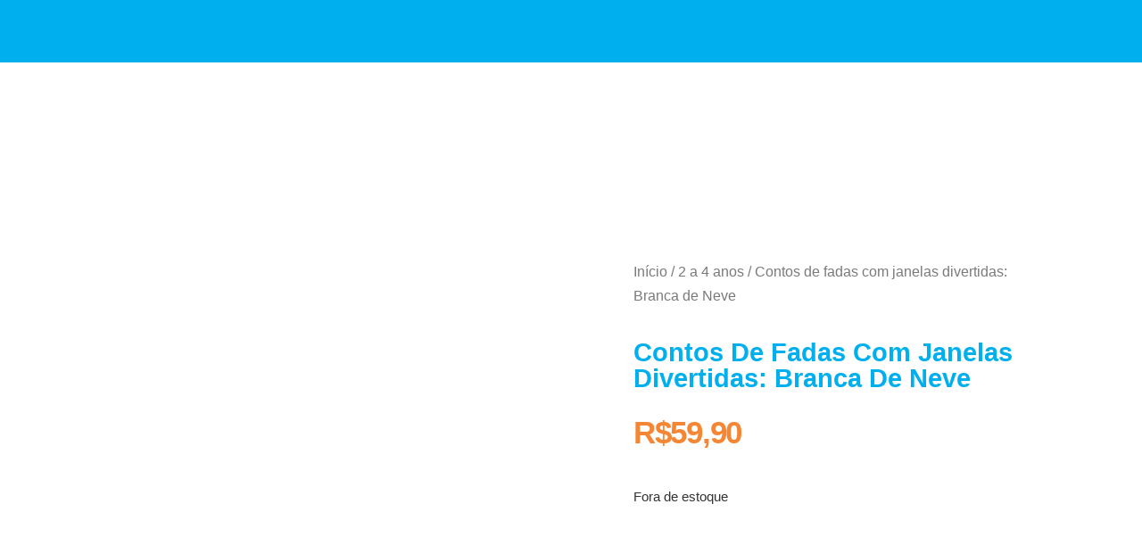

--- FILE ---
content_type: text/html; charset=UTF-8
request_url: http://livrariaespacoaberto.com.br/produto/contos-de-fadas-com-janelas-divertidas-branca-de-neve/
body_size: 29894
content:
<!doctype html><html lang="pt-BR"><head><script data-no-optimize="1">var litespeed_docref=sessionStorage.getItem("litespeed_docref");litespeed_docref&&(Object.defineProperty(document,"referrer",{get:function(){return litespeed_docref}}),sessionStorage.removeItem("litespeed_docref"));</script> <meta charset="UTF-8"><link data-optimized="2" rel="stylesheet" href="http://livrariaespacoaberto.com.br/wp-content/litespeed/css/200cf7abfe4c187d91f06decaea0fc5b.css?ver=e72c1" /><meta name="viewport" content="width=device-width, initial-scale=1"><link rel="profile" href="https://gmpg.org/xfn/11"><title>Contos de fadas com janelas divertidas: Branca de Neve &#8211; Livraria Espaço Aberto</title><meta name='robots' content='max-image-preview:large' /><style>img:is([sizes="auto" i], [sizes^="auto," i]) { contain-intrinsic-size: 3000px 1500px }</style><link rel="alternate" type="application/rss+xml" title="Feed para Livraria Espaço Aberto &raquo;" href="http://livrariaespacoaberto.com.br/feed/" /><link rel="alternate" type="application/rss+xml" title="Feed de comentários para Livraria Espaço Aberto &raquo;" href="http://livrariaespacoaberto.com.br/comments/feed/" /><style id='global-styles-inline-css'>:root{--wp--preset--aspect-ratio--square: 1;--wp--preset--aspect-ratio--4-3: 4/3;--wp--preset--aspect-ratio--3-4: 3/4;--wp--preset--aspect-ratio--3-2: 3/2;--wp--preset--aspect-ratio--2-3: 2/3;--wp--preset--aspect-ratio--16-9: 16/9;--wp--preset--aspect-ratio--9-16: 9/16;--wp--preset--color--black: #000000;--wp--preset--color--cyan-bluish-gray: #abb8c3;--wp--preset--color--white: #ffffff;--wp--preset--color--pale-pink: #f78da7;--wp--preset--color--vivid-red: #cf2e2e;--wp--preset--color--luminous-vivid-orange: #ff6900;--wp--preset--color--luminous-vivid-amber: #fcb900;--wp--preset--color--light-green-cyan: #7bdcb5;--wp--preset--color--vivid-green-cyan: #00d084;--wp--preset--color--pale-cyan-blue: #8ed1fc;--wp--preset--color--vivid-cyan-blue: #0693e3;--wp--preset--color--vivid-purple: #9b51e0;--wp--preset--gradient--vivid-cyan-blue-to-vivid-purple: linear-gradient(135deg,rgba(6,147,227,1) 0%,rgb(155,81,224) 100%);--wp--preset--gradient--light-green-cyan-to-vivid-green-cyan: linear-gradient(135deg,rgb(122,220,180) 0%,rgb(0,208,130) 100%);--wp--preset--gradient--luminous-vivid-amber-to-luminous-vivid-orange: linear-gradient(135deg,rgba(252,185,0,1) 0%,rgba(255,105,0,1) 100%);--wp--preset--gradient--luminous-vivid-orange-to-vivid-red: linear-gradient(135deg,rgba(255,105,0,1) 0%,rgb(207,46,46) 100%);--wp--preset--gradient--very-light-gray-to-cyan-bluish-gray: linear-gradient(135deg,rgb(238,238,238) 0%,rgb(169,184,195) 100%);--wp--preset--gradient--cool-to-warm-spectrum: linear-gradient(135deg,rgb(74,234,220) 0%,rgb(151,120,209) 20%,rgb(207,42,186) 40%,rgb(238,44,130) 60%,rgb(251,105,98) 80%,rgb(254,248,76) 100%);--wp--preset--gradient--blush-light-purple: linear-gradient(135deg,rgb(255,206,236) 0%,rgb(152,150,240) 100%);--wp--preset--gradient--blush-bordeaux: linear-gradient(135deg,rgb(254,205,165) 0%,rgb(254,45,45) 50%,rgb(107,0,62) 100%);--wp--preset--gradient--luminous-dusk: linear-gradient(135deg,rgb(255,203,112) 0%,rgb(199,81,192) 50%,rgb(65,88,208) 100%);--wp--preset--gradient--pale-ocean: linear-gradient(135deg,rgb(255,245,203) 0%,rgb(182,227,212) 50%,rgb(51,167,181) 100%);--wp--preset--gradient--electric-grass: linear-gradient(135deg,rgb(202,248,128) 0%,rgb(113,206,126) 100%);--wp--preset--gradient--midnight: linear-gradient(135deg,rgb(2,3,129) 0%,rgb(40,116,252) 100%);--wp--preset--font-size--small: 13px;--wp--preset--font-size--medium: 20px;--wp--preset--font-size--large: 36px;--wp--preset--font-size--x-large: 42px;--wp--preset--font-family--inter: "Inter", sans-serif;--wp--preset--font-family--cardo: Cardo;--wp--preset--spacing--20: 0.44rem;--wp--preset--spacing--30: 0.67rem;--wp--preset--spacing--40: 1rem;--wp--preset--spacing--50: 1.5rem;--wp--preset--spacing--60: 2.25rem;--wp--preset--spacing--70: 3.38rem;--wp--preset--spacing--80: 5.06rem;--wp--preset--shadow--natural: 6px 6px 9px rgba(0, 0, 0, 0.2);--wp--preset--shadow--deep: 12px 12px 50px rgba(0, 0, 0, 0.4);--wp--preset--shadow--sharp: 6px 6px 0px rgba(0, 0, 0, 0.2);--wp--preset--shadow--outlined: 6px 6px 0px -3px rgba(255, 255, 255, 1), 6px 6px rgba(0, 0, 0, 1);--wp--preset--shadow--crisp: 6px 6px 0px rgba(0, 0, 0, 1);}:root { --wp--style--global--content-size: 800px;--wp--style--global--wide-size: 1200px; }:where(body) { margin: 0; }.wp-site-blocks > .alignleft { float: left; margin-right: 2em; }.wp-site-blocks > .alignright { float: right; margin-left: 2em; }.wp-site-blocks > .aligncenter { justify-content: center; margin-left: auto; margin-right: auto; }:where(.wp-site-blocks) > * { margin-block-start: 24px; margin-block-end: 0; }:where(.wp-site-blocks) > :first-child { margin-block-start: 0; }:where(.wp-site-blocks) > :last-child { margin-block-end: 0; }:root { --wp--style--block-gap: 24px; }:root :where(.is-layout-flow) > :first-child{margin-block-start: 0;}:root :where(.is-layout-flow) > :last-child{margin-block-end: 0;}:root :where(.is-layout-flow) > *{margin-block-start: 24px;margin-block-end: 0;}:root :where(.is-layout-constrained) > :first-child{margin-block-start: 0;}:root :where(.is-layout-constrained) > :last-child{margin-block-end: 0;}:root :where(.is-layout-constrained) > *{margin-block-start: 24px;margin-block-end: 0;}:root :where(.is-layout-flex){gap: 24px;}:root :where(.is-layout-grid){gap: 24px;}.is-layout-flow > .alignleft{float: left;margin-inline-start: 0;margin-inline-end: 2em;}.is-layout-flow > .alignright{float: right;margin-inline-start: 2em;margin-inline-end: 0;}.is-layout-flow > .aligncenter{margin-left: auto !important;margin-right: auto !important;}.is-layout-constrained > .alignleft{float: left;margin-inline-start: 0;margin-inline-end: 2em;}.is-layout-constrained > .alignright{float: right;margin-inline-start: 2em;margin-inline-end: 0;}.is-layout-constrained > .aligncenter{margin-left: auto !important;margin-right: auto !important;}.is-layout-constrained > :where(:not(.alignleft):not(.alignright):not(.alignfull)){max-width: var(--wp--style--global--content-size);margin-left: auto !important;margin-right: auto !important;}.is-layout-constrained > .alignwide{max-width: var(--wp--style--global--wide-size);}body .is-layout-flex{display: flex;}.is-layout-flex{flex-wrap: wrap;align-items: center;}.is-layout-flex > :is(*, div){margin: 0;}body .is-layout-grid{display: grid;}.is-layout-grid > :is(*, div){margin: 0;}body{padding-top: 0px;padding-right: 0px;padding-bottom: 0px;padding-left: 0px;}a:where(:not(.wp-element-button)){text-decoration: underline;}:root :where(.wp-element-button, .wp-block-button__link){background-color: #32373c;border-width: 0;color: #fff;font-family: inherit;font-size: inherit;line-height: inherit;padding: calc(0.667em + 2px) calc(1.333em + 2px);text-decoration: none;}.has-black-color{color: var(--wp--preset--color--black) !important;}.has-cyan-bluish-gray-color{color: var(--wp--preset--color--cyan-bluish-gray) !important;}.has-white-color{color: var(--wp--preset--color--white) !important;}.has-pale-pink-color{color: var(--wp--preset--color--pale-pink) !important;}.has-vivid-red-color{color: var(--wp--preset--color--vivid-red) !important;}.has-luminous-vivid-orange-color{color: var(--wp--preset--color--luminous-vivid-orange) !important;}.has-luminous-vivid-amber-color{color: var(--wp--preset--color--luminous-vivid-amber) !important;}.has-light-green-cyan-color{color: var(--wp--preset--color--light-green-cyan) !important;}.has-vivid-green-cyan-color{color: var(--wp--preset--color--vivid-green-cyan) !important;}.has-pale-cyan-blue-color{color: var(--wp--preset--color--pale-cyan-blue) !important;}.has-vivid-cyan-blue-color{color: var(--wp--preset--color--vivid-cyan-blue) !important;}.has-vivid-purple-color{color: var(--wp--preset--color--vivid-purple) !important;}.has-black-background-color{background-color: var(--wp--preset--color--black) !important;}.has-cyan-bluish-gray-background-color{background-color: var(--wp--preset--color--cyan-bluish-gray) !important;}.has-white-background-color{background-color: var(--wp--preset--color--white) !important;}.has-pale-pink-background-color{background-color: var(--wp--preset--color--pale-pink) !important;}.has-vivid-red-background-color{background-color: var(--wp--preset--color--vivid-red) !important;}.has-luminous-vivid-orange-background-color{background-color: var(--wp--preset--color--luminous-vivid-orange) !important;}.has-luminous-vivid-amber-background-color{background-color: var(--wp--preset--color--luminous-vivid-amber) !important;}.has-light-green-cyan-background-color{background-color: var(--wp--preset--color--light-green-cyan) !important;}.has-vivid-green-cyan-background-color{background-color: var(--wp--preset--color--vivid-green-cyan) !important;}.has-pale-cyan-blue-background-color{background-color: var(--wp--preset--color--pale-cyan-blue) !important;}.has-vivid-cyan-blue-background-color{background-color: var(--wp--preset--color--vivid-cyan-blue) !important;}.has-vivid-purple-background-color{background-color: var(--wp--preset--color--vivid-purple) !important;}.has-black-border-color{border-color: var(--wp--preset--color--black) !important;}.has-cyan-bluish-gray-border-color{border-color: var(--wp--preset--color--cyan-bluish-gray) !important;}.has-white-border-color{border-color: var(--wp--preset--color--white) !important;}.has-pale-pink-border-color{border-color: var(--wp--preset--color--pale-pink) !important;}.has-vivid-red-border-color{border-color: var(--wp--preset--color--vivid-red) !important;}.has-luminous-vivid-orange-border-color{border-color: var(--wp--preset--color--luminous-vivid-orange) !important;}.has-luminous-vivid-amber-border-color{border-color: var(--wp--preset--color--luminous-vivid-amber) !important;}.has-light-green-cyan-border-color{border-color: var(--wp--preset--color--light-green-cyan) !important;}.has-vivid-green-cyan-border-color{border-color: var(--wp--preset--color--vivid-green-cyan) !important;}.has-pale-cyan-blue-border-color{border-color: var(--wp--preset--color--pale-cyan-blue) !important;}.has-vivid-cyan-blue-border-color{border-color: var(--wp--preset--color--vivid-cyan-blue) !important;}.has-vivid-purple-border-color{border-color: var(--wp--preset--color--vivid-purple) !important;}.has-vivid-cyan-blue-to-vivid-purple-gradient-background{background: var(--wp--preset--gradient--vivid-cyan-blue-to-vivid-purple) !important;}.has-light-green-cyan-to-vivid-green-cyan-gradient-background{background: var(--wp--preset--gradient--light-green-cyan-to-vivid-green-cyan) !important;}.has-luminous-vivid-amber-to-luminous-vivid-orange-gradient-background{background: var(--wp--preset--gradient--luminous-vivid-amber-to-luminous-vivid-orange) !important;}.has-luminous-vivid-orange-to-vivid-red-gradient-background{background: var(--wp--preset--gradient--luminous-vivid-orange-to-vivid-red) !important;}.has-very-light-gray-to-cyan-bluish-gray-gradient-background{background: var(--wp--preset--gradient--very-light-gray-to-cyan-bluish-gray) !important;}.has-cool-to-warm-spectrum-gradient-background{background: var(--wp--preset--gradient--cool-to-warm-spectrum) !important;}.has-blush-light-purple-gradient-background{background: var(--wp--preset--gradient--blush-light-purple) !important;}.has-blush-bordeaux-gradient-background{background: var(--wp--preset--gradient--blush-bordeaux) !important;}.has-luminous-dusk-gradient-background{background: var(--wp--preset--gradient--luminous-dusk) !important;}.has-pale-ocean-gradient-background{background: var(--wp--preset--gradient--pale-ocean) !important;}.has-electric-grass-gradient-background{background: var(--wp--preset--gradient--electric-grass) !important;}.has-midnight-gradient-background{background: var(--wp--preset--gradient--midnight) !important;}.has-small-font-size{font-size: var(--wp--preset--font-size--small) !important;}.has-medium-font-size{font-size: var(--wp--preset--font-size--medium) !important;}.has-large-font-size{font-size: var(--wp--preset--font-size--large) !important;}.has-x-large-font-size{font-size: var(--wp--preset--font-size--x-large) !important;}.has-inter-font-family{font-family: var(--wp--preset--font-family--inter) !important;}.has-cardo-font-family{font-family: var(--wp--preset--font-family--cardo) !important;}
:root :where(.wp-block-pullquote){font-size: 1.5em;line-height: 1.6;}</style><style id='woocommerce-inline-inline-css'>.woocommerce form .form-row .required { visibility: visible; }</style><style id='elementor-frontend-inline-css'>.elementor-kit-6{--e-global-color-primary:#00AFEE;--e-global-color-secondary:#54595F;--e-global-color-text:#7A7A7A;--e-global-color-accent:#F58634;--e-global-color-21dee3a:#000000;--e-global-color-68bb4c4:#FFFFFF;--e-global-typography-primary-font-family:"Roboto";--e-global-typography-primary-font-weight:600;--e-global-typography-secondary-font-family:"Roboto Slab";--e-global-typography-secondary-font-weight:400;--e-global-typography-text-font-family:"Roboto";--e-global-typography-text-font-weight:400;--e-global-typography-accent-font-family:"Roboto";--e-global-typography-accent-font-weight:500;}.elementor-kit-6 e-page-transition{background-color:#FFBC7D;}.elementor-section.elementor-section-boxed > .elementor-container{max-width:1140px;}.e-con{--container-max-width:1140px;}.elementor-widget:not(:last-child){margin-block-end:20px;}.elementor-element{--widgets-spacing:20px 20px;--widgets-spacing-row:20px;--widgets-spacing-column:20px;}{}h1.entry-title{display:var(--page-title-display);}.site-header .site-branding{flex-direction:column;align-items:stretch;}.site-header{padding-inline-end:0px;padding-inline-start:0px;}.site-footer .site-branding{flex-direction:column;align-items:stretch;}@media(max-width:1024px){.elementor-section.elementor-section-boxed > .elementor-container{max-width:1024px;}.e-con{--container-max-width:1024px;}}@media(max-width:767px){.elementor-section.elementor-section-boxed > .elementor-container{max-width:767px;}.e-con{--container-max-width:767px;}}
.elementor-2822 .elementor-element.elementor-element-744ee12 > .elementor-container > .elementor-column > .elementor-widget-wrap{align-content:center;align-items:center;}.elementor-2822 .elementor-element.elementor-element-744ee12:not(.elementor-motion-effects-element-type-background), .elementor-2822 .elementor-element.elementor-element-744ee12 > .elementor-motion-effects-container > .elementor-motion-effects-layer{background-color:var( --e-global-color-primary );}.elementor-2822 .elementor-element.elementor-element-744ee12{transition:background 0.3s, border 0.3s, border-radius 0.3s, box-shadow 0.3s;padding:0px 0px 0px 0px;}.elementor-2822 .elementor-element.elementor-element-744ee12 > .elementor-background-overlay{transition:background 0.3s, border-radius 0.3s, opacity 0.3s;}.elementor-widget-icon-list .elementor-icon-list-item:not(:last-child):after{border-color:var( --e-global-color-text );}.elementor-widget-icon-list .elementor-icon-list-icon i{color:var( --e-global-color-primary );}.elementor-widget-icon-list .elementor-icon-list-icon svg{fill:var( --e-global-color-primary );}.elementor-widget-icon-list .elementor-icon-list-item > .elementor-icon-list-text, .elementor-widget-icon-list .elementor-icon-list-item > a{font-family:var( --e-global-typography-text-font-family ), Sans-serif;font-weight:var( --e-global-typography-text-font-weight );}.elementor-widget-icon-list .elementor-icon-list-text{color:var( --e-global-color-secondary );}.elementor-2822 .elementor-element.elementor-element-323fb70 .elementor-icon-list-icon i{color:var( --e-global-color-68bb4c4 );transition:color 0.3s;}.elementor-2822 .elementor-element.elementor-element-323fb70 .elementor-icon-list-icon svg{fill:var( --e-global-color-68bb4c4 );transition:fill 0.3s;}.elementor-2822 .elementor-element.elementor-element-323fb70{--e-icon-list-icon-size:14px;--icon-vertical-offset:0px;}.elementor-2822 .elementor-element.elementor-element-323fb70 .elementor-icon-list-text{color:var( --e-global-color-68bb4c4 );transition:color 0.3s;}.elementor-widget-woocommerce-menu-cart .elementor-menu-cart__toggle .elementor-button{font-family:var( --e-global-typography-primary-font-family ), Sans-serif;font-weight:var( --e-global-typography-primary-font-weight );}.elementor-widget-woocommerce-menu-cart .elementor-menu-cart__product-name a{font-family:var( --e-global-typography-primary-font-family ), Sans-serif;font-weight:var( --e-global-typography-primary-font-weight );}.elementor-widget-woocommerce-menu-cart .elementor-menu-cart__product-price{font-family:var( --e-global-typography-primary-font-family ), Sans-serif;font-weight:var( --e-global-typography-primary-font-weight );}.elementor-widget-woocommerce-menu-cart .elementor-menu-cart__footer-buttons .elementor-button{font-family:var( --e-global-typography-primary-font-family ), Sans-serif;font-weight:var( --e-global-typography-primary-font-weight );}.elementor-widget-woocommerce-menu-cart .elementor-menu-cart__footer-buttons a.elementor-button--view-cart{font-family:var( --e-global-typography-primary-font-family ), Sans-serif;font-weight:var( --e-global-typography-primary-font-weight );}.elementor-widget-woocommerce-menu-cart .elementor-menu-cart__footer-buttons a.elementor-button--checkout{font-family:var( --e-global-typography-primary-font-family ), Sans-serif;font-weight:var( --e-global-typography-primary-font-weight );}.elementor-widget-woocommerce-menu-cart .woocommerce-mini-cart__empty-message{font-family:var( --e-global-typography-primary-font-family ), Sans-serif;font-weight:var( --e-global-typography-primary-font-weight );}.elementor-2822 .elementor-element.elementor-element-f45ffa3{width:var( --container-widget-width, 98.191% );max-width:98.191%;--container-widget-width:98.191%;--container-widget-flex-grow:0;--divider-style:solid;--subtotal-divider-style:solid;--elementor-remove-from-cart-button:none;--remove-from-cart-button:block;--toggle-button-icon-color:var( --e-global-color-68bb4c4 );--toggle-button-border-color:#02010100;--toggle-button-icon-hover-color:var( --e-global-color-68bb4c4 );--toggle-button-hover-border-color:#02010100;--toggle-icon-size:23px;--items-indicator-text-color:var( --e-global-color-68bb4c4 );--items-indicator-background-color:var( --e-global-color-accent );--cart-background-color:var( --e-global-color-68bb4c4 );--cart-border-style:none;--menu-cart-subtotal-color:var( --e-global-color-21dee3a );--cart-footer-layout:1fr;--products-max-height-sidecart:calc(100vh - 300px);--products-max-height-minicart:calc(100vh - 450px);--view-cart-button-text-color:var( --e-global-color-68bb4c4 );--view-cart-button-background-color:var( --e-global-color-primary );--checkout-button-background-color:var( --e-global-color-primary );}.elementor-2822 .elementor-element.elementor-element-f45ffa3 .widget_shopping_cart_content{--subtotal-divider-left-width:0;--subtotal-divider-right-width:0;}.elementor-widget-search-form input[type="search"].elementor-search-form__input{font-family:var( --e-global-typography-text-font-family ), Sans-serif;font-weight:var( --e-global-typography-text-font-weight );}.elementor-widget-search-form .elementor-search-form__input,
					.elementor-widget-search-form .elementor-search-form__icon,
					.elementor-widget-search-form .elementor-lightbox .dialog-lightbox-close-button,
					.elementor-widget-search-form .elementor-lightbox .dialog-lightbox-close-button:hover,
					.elementor-widget-search-form.elementor-search-form--skin-full_screen input[type="search"].elementor-search-form__input{color:var( --e-global-color-text );fill:var( --e-global-color-text );}.elementor-widget-search-form .elementor-search-form__submit{font-family:var( --e-global-typography-text-font-family ), Sans-serif;font-weight:var( --e-global-typography-text-font-weight );background-color:var( --e-global-color-secondary );}.elementor-2822 .elementor-element.elementor-element-4f17c08 .elementor-search-form__container{min-height:26px;}.elementor-2822 .elementor-element.elementor-element-4f17c08 .elementor-search-form__submit{min-width:26px;}body:not(.rtl) .elementor-2822 .elementor-element.elementor-element-4f17c08 .elementor-search-form__icon{padding-left:calc(26px / 3);}body.rtl .elementor-2822 .elementor-element.elementor-element-4f17c08 .elementor-search-form__icon{padding-right:calc(26px / 3);}.elementor-2822 .elementor-element.elementor-element-4f17c08 .elementor-search-form__input, .elementor-2822 .elementor-element.elementor-element-4f17c08.elementor-search-form--button-type-text .elementor-search-form__submit{padding-left:calc(26px / 3);padding-right:calc(26px / 3);}.elementor-2822 .elementor-element.elementor-element-4f17c08 .elementor-search-form__input,
					.elementor-2822 .elementor-element.elementor-element-4f17c08 .elementor-search-form__icon,
					.elementor-2822 .elementor-element.elementor-element-4f17c08 .elementor-lightbox .dialog-lightbox-close-button,
					.elementor-2822 .elementor-element.elementor-element-4f17c08 .elementor-lightbox .dialog-lightbox-close-button:hover,
					.elementor-2822 .elementor-element.elementor-element-4f17c08.elementor-search-form--skin-full_screen input[type="search"].elementor-search-form__input{color:#FFFFFF;fill:#FFFFFF;}.elementor-2822 .elementor-element.elementor-element-4f17c08:not(.elementor-search-form--skin-full_screen) .elementor-search-form__container{background-color:var( --e-global-color-primary );border-radius:2px;}.elementor-2822 .elementor-element.elementor-element-4f17c08.elementor-search-form--skin-full_screen input[type="search"].elementor-search-form__input{background-color:var( --e-global-color-primary );border-radius:2px;}.elementor-2822 .elementor-element.elementor-element-3e07496 > .elementor-container > .elementor-column > .elementor-widget-wrap{align-content:center;align-items:center;}.elementor-widget-image .widget-image-caption{color:var( --e-global-color-text );font-family:var( --e-global-typography-text-font-family ), Sans-serif;font-weight:var( --e-global-typography-text-font-weight );}.elementor-2822 .elementor-element.elementor-element-be228d8{text-align:center;}.elementor-2822 .elementor-element.elementor-element-be228d8 img{width:80%;}.elementor-widget-nav-menu .elementor-nav-menu .elementor-item{font-family:var( --e-global-typography-primary-font-family ), Sans-serif;font-weight:var( --e-global-typography-primary-font-weight );}.elementor-widget-nav-menu .elementor-nav-menu--main .elementor-item{color:var( --e-global-color-text );fill:var( --e-global-color-text );}.elementor-widget-nav-menu .elementor-nav-menu--main .elementor-item:hover,
					.elementor-widget-nav-menu .elementor-nav-menu--main .elementor-item.elementor-item-active,
					.elementor-widget-nav-menu .elementor-nav-menu--main .elementor-item.highlighted,
					.elementor-widget-nav-menu .elementor-nav-menu--main .elementor-item:focus{color:var( --e-global-color-accent );fill:var( --e-global-color-accent );}.elementor-widget-nav-menu .elementor-nav-menu--main:not(.e--pointer-framed) .elementor-item:before,
					.elementor-widget-nav-menu .elementor-nav-menu--main:not(.e--pointer-framed) .elementor-item:after{background-color:var( --e-global-color-accent );}.elementor-widget-nav-menu .e--pointer-framed .elementor-item:before,
					.elementor-widget-nav-menu .e--pointer-framed .elementor-item:after{border-color:var( --e-global-color-accent );}.elementor-widget-nav-menu{--e-nav-menu-divider-color:var( --e-global-color-text );}.elementor-widget-nav-menu .elementor-nav-menu--dropdown .elementor-item, .elementor-widget-nav-menu .elementor-nav-menu--dropdown  .elementor-sub-item{font-family:var( --e-global-typography-accent-font-family ), Sans-serif;font-weight:var( --e-global-typography-accent-font-weight );}.elementor-2822 .elementor-element.elementor-element-501b7e8 .elementor-menu-toggle{margin-left:auto;}.elementor-2822 .elementor-element.elementor-element-501b7e8 .elementor-nav-menu .elementor-item{font-family:"Montserrat Alternates", Sans-serif;font-size:16px;font-weight:400;letter-spacing:-0.8px;}.elementor-2822 .elementor-element.elementor-element-501b7e8 .elementor-nav-menu--main .elementor-item{color:var( --e-global-color-primary );fill:var( --e-global-color-primary );}.elementor-2822 .elementor-element.elementor-element-501b7e8 .elementor-nav-menu--main .elementor-item.elementor-item-active{color:var( --e-global-color-accent );}.elementor-2822 .elementor-element.elementor-element-501b7e8 .elementor-nav-menu--dropdown a, .elementor-2822 .elementor-element.elementor-element-501b7e8 .elementor-menu-toggle{color:var( --e-global-color-primary );}.elementor-2822 .elementor-element.elementor-element-501b7e8 .elementor-nav-menu--dropdown a:hover,
					.elementor-2822 .elementor-element.elementor-element-501b7e8 .elementor-nav-menu--dropdown a.elementor-item-active,
					.elementor-2822 .elementor-element.elementor-element-501b7e8 .elementor-nav-menu--dropdown a.highlighted,
					.elementor-2822 .elementor-element.elementor-element-501b7e8 .elementor-menu-toggle:hover{color:var( --e-global-color-accent );}.elementor-2822 .elementor-element.elementor-element-501b7e8 .elementor-nav-menu--dropdown a:hover,
					.elementor-2822 .elementor-element.elementor-element-501b7e8 .elementor-nav-menu--dropdown a.elementor-item-active,
					.elementor-2822 .elementor-element.elementor-element-501b7e8 .elementor-nav-menu--dropdown a.highlighted{background-color:#02010100;}.elementor-2822 .elementor-element.elementor-element-501b7e8 .elementor-nav-menu--dropdown a.elementor-item-active{color:var( --e-global-color-accent );background-color:#02010100;}.elementor-2822 .elementor-element.elementor-element-501b7e8 .elementor-nav-menu--dropdown .elementor-item, .elementor-2822 .elementor-element.elementor-element-501b7e8 .elementor-nav-menu--dropdown  .elementor-sub-item{font-family:"Roboto", Sans-serif;font-size:16px;font-weight:500;}.elementor-2822 .elementor-element.elementor-element-9224fc3 > .elementor-element-populated{padding:0px 0px 0px 0px;}.elementor-widget-button .elementor-button{background-color:var( --e-global-color-accent );font-family:var( --e-global-typography-accent-font-family ), Sans-serif;font-weight:var( --e-global-typography-accent-font-weight );}.elementor-2822 .elementor-element.elementor-element-948c2bf{width:var( --container-widget-width, 118.719% );max-width:118.719%;--container-widget-width:118.719%;--container-widget-flex-grow:0;}.elementor-2822 .elementor-element.elementor-element-948c2bf .elementor-button-content-wrapper{flex-direction:row;}.elementor-theme-builder-content-area{height:400px;}.elementor-location-header:before, .elementor-location-footer:before{content:"";display:table;clear:both;}@media(max-width:1024px){.elementor-2822 .elementor-element.elementor-element-be228d8 img{width:50%;}}@media(min-width:768px){.elementor-2822 .elementor-element.elementor-element-ab86873{width:11.711%;}.elementor-2822 .elementor-element.elementor-element-61e4250{width:54.621%;}.elementor-2822 .elementor-element.elementor-element-8da2ce8{width:15.649%;}.elementor-2822 .elementor-element.elementor-element-47a4f3b{width:66.156%;}.elementor-2822 .elementor-element.elementor-element-9224fc3{width:17.499%;}}@media(max-width:1024px) and (min-width:768px){.elementor-2822 .elementor-element.elementor-element-8da2ce8{width:30%;}.elementor-2822 .elementor-element.elementor-element-47a4f3b{width:40%;}.elementor-2822 .elementor-element.elementor-element-9224fc3{width:30%;}}@media(max-width:767px){.elementor-2822 .elementor-element.elementor-element-8da2ce8{width:80%;}.elementor-2822 .elementor-element.elementor-element-be228d8 img{width:41%;}.elementor-2822 .elementor-element.elementor-element-47a4f3b{width:20%;}}
.elementor-2846 .elementor-element.elementor-element-a4b944e:not(.elementor-motion-effects-element-type-background), .elementor-2846 .elementor-element.elementor-element-a4b944e > .elementor-motion-effects-container > .elementor-motion-effects-layer{background-image:url("http://www.livrariaespacoaberto.com.br/wp-content/uploads/2023/08/Espaco-aberto-livraria-ler-e-uma-aventurafooter.png");background-position:center center;}.elementor-2846 .elementor-element.elementor-element-a4b944e > .elementor-background-overlay{opacity:0.5;transition:background 0.3s, border-radius 0.3s, opacity 0.3s;}.elementor-2846 .elementor-element.elementor-element-a4b944e{transition:background 0.3s, border 0.3s, border-radius 0.3s, box-shadow 0.3s;padding:220px 0px 230px 0px;}.elementor-widget-heading .elementor-heading-title{font-family:var( --e-global-typography-primary-font-family ), Sans-serif;font-weight:var( --e-global-typography-primary-font-weight );color:var( --e-global-color-primary );}.elementor-2846 .elementor-element.elementor-element-d1657a4{text-align:center;}.elementor-2846 .elementor-element.elementor-element-d1657a4 .elementor-heading-title{font-family:"Bungee Shade", Sans-serif;font-size:66px;font-weight:300;color:var( --e-global-color-68bb4c4 );}.elementor-widget-image .widget-image-caption{color:var( --e-global-color-text );font-family:var( --e-global-typography-text-font-family ), Sans-serif;font-weight:var( --e-global-typography-text-font-weight );}.elementor-2846 .elementor-element.elementor-element-4b19924 img{width:35%;}.elementor-widget-text-editor{color:var( --e-global-color-text );font-family:var( --e-global-typography-text-font-family ), Sans-serif;font-weight:var( --e-global-typography-text-font-weight );}.elementor-widget-text-editor.elementor-drop-cap-view-stacked .elementor-drop-cap{background-color:var( --e-global-color-primary );}.elementor-widget-text-editor.elementor-drop-cap-view-framed .elementor-drop-cap, .elementor-widget-text-editor.elementor-drop-cap-view-default .elementor-drop-cap{color:var( --e-global-color-primary );border-color:var( --e-global-color-primary );}.elementor-2846 .elementor-element.elementor-element-7178fa2 > .elementor-widget-container{margin:-18px 0px 0px 0px;}.elementor-2846 .elementor-element.elementor-element-7178fa2{text-align:center;color:var( --e-global-color-68bb4c4 );}.elementor-2846 .elementor-element.elementor-element-3a93aa9:not(.elementor-motion-effects-element-type-background), .elementor-2846 .elementor-element.elementor-element-3a93aa9 > .elementor-motion-effects-container > .elementor-motion-effects-layer{background-image:url("http://www.livrariaespacoaberto.com.br/wp-content/uploads/2023/08/Espaco-aberto-livraria-ler-e-uma-aventurafooter.png");background-position:center center;}.elementor-2846 .elementor-element.elementor-element-3a93aa9 > .elementor-background-overlay{opacity:0.5;transition:background 0.3s, border-radius 0.3s, opacity 0.3s;}.elementor-2846 .elementor-element.elementor-element-3a93aa9{transition:background 0.3s, border 0.3s, border-radius 0.3s, box-shadow 0.3s;padding:220px 0px 230px 0px;}.elementor-2846 .elementor-element.elementor-element-8ee6d6a{text-align:center;}.elementor-2846 .elementor-element.elementor-element-8ee6d6a .elementor-heading-title{font-family:"Roboto", Sans-serif;font-size:45px;font-weight:400;color:var( --e-global-color-68bb4c4 );}.elementor-2846 .elementor-element.elementor-element-4e0a515 img{width:35%;}.elementor-2846 .elementor-element.elementor-element-554cfd2 > .elementor-widget-container{margin:-18px 0px 0px 0px;}.elementor-2846 .elementor-element.elementor-element-554cfd2{text-align:center;color:var( --e-global-color-68bb4c4 );}.elementor-2846 .elementor-element.elementor-element-0752f3e > .elementor-container > .elementor-column > .elementor-widget-wrap{align-content:center;align-items:center;}.elementor-2846 .elementor-element.elementor-element-0752f3e:not(.elementor-motion-effects-element-type-background), .elementor-2846 .elementor-element.elementor-element-0752f3e > .elementor-motion-effects-container > .elementor-motion-effects-layer{background-color:#0898CC;}.elementor-2846 .elementor-element.elementor-element-0752f3e{transition:background 0.3s, border 0.3s, border-radius 0.3s, box-shadow 0.3s;}.elementor-2846 .elementor-element.elementor-element-0752f3e > .elementor-background-overlay{transition:background 0.3s, border-radius 0.3s, opacity 0.3s;}.elementor-2846 .elementor-element.elementor-element-2b60a2c{color:var( --e-global-color-68bb4c4 );}.elementor-2846 .elementor-element.elementor-element-dc90479{color:var( --e-global-color-68bb4c4 );}.elementor-theme-builder-content-area{height:400px;}.elementor-location-header:before, .elementor-location-footer:before{content:"";display:table;clear:both;}@media(min-width:768px){.elementor-2846 .elementor-element.elementor-element-b40e688{width:82.007%;}.elementor-2846 .elementor-element.elementor-element-d8e601c{width:17.949%;}}@media(max-width:767px){.elementor-2846 .elementor-element.elementor-element-3a93aa9:not(.elementor-motion-effects-element-type-background), .elementor-2846 .elementor-element.elementor-element-3a93aa9 > .elementor-motion-effects-container > .elementor-motion-effects-layer{background-image:url("http://www.livrariaespacoaberto.com.br/wp-content/uploads/2023/08/mobile_footer_livraria.jpg");background-size:cover;}.elementor-2846 .elementor-element.elementor-element-3a93aa9{padding:100px 0px 400px 0px;}.elementor-2846 .elementor-element.elementor-element-2b60a2c{text-align:center;}.elementor-2846 .elementor-element.elementor-element-dc90479{text-align:center;}}
.elementor-2985 .elementor-element.elementor-element-35905d71{margin-top:50px;margin-bottom:0px;}.elementor-bc-flex-widget .elementor-2985 .elementor-element.elementor-element-7ec885e.elementor-column .elementor-widget-wrap{align-items:center;}.elementor-2985 .elementor-element.elementor-element-7ec885e.elementor-column.elementor-element[data-element_type="column"] > .elementor-widget-wrap.elementor-element-populated{align-content:center;align-items:center;}.elementor-2985 .elementor-element.elementor-element-7ec885e > .elementor-element-populated{transition:background 0.3s, border 0.3s, border-radius 0.3s, box-shadow 0.3s;}.elementor-2985 .elementor-element.elementor-element-7ec885e > .elementor-element-populated > .elementor-background-overlay{transition:background 0.3s, border-radius 0.3s, opacity 0.3s;}.woocommerce .elementor-2985 .elementor-element.elementor-element-7307bdc9 .flex-control-thumbs li{padding-right:calc(0px / 2);padding-left:calc(0px / 2);padding-bottom:0px;}.woocommerce .elementor-2985 .elementor-element.elementor-element-7307bdc9 .flex-control-thumbs{margin-right:calc(-0px / 2);margin-left:calc(-0px / 2);}.elementor-2985 .elementor-element.elementor-element-7c6ac22b > .elementor-element-populated{padding:70px 70px 70px 70px;}.elementor-2985 .elementor-element.elementor-element-3af89361 .woocommerce-breadcrumb{color:#7a7a7a;font-family:"Merriweather", Sans-serif;font-size:16px;font-weight:200;line-height:1.7em;}.elementor-2985 .elementor-element.elementor-element-3af89361 .woocommerce-breadcrumb > a{color:#7a7a7a;}.elementor-widget-woocommerce-product-title .elementor-heading-title{font-family:var( --e-global-typography-primary-font-family ), Sans-serif;font-weight:var( --e-global-typography-primary-font-weight );color:var( --e-global-color-primary );}.elementor-2985 .elementor-element.elementor-element-382aab4c .elementor-heading-title{font-family:"Montserrat", Sans-serif;font-size:29px;text-transform:capitalize;}.woocommerce .elementor-2985 .elementor-element.elementor-element-7ce2c5b9 .woocommerce-review-link{color:#000000;font-family:"Merriweather", Sans-serif;font-size:14px;font-weight:200;line-height:1.7em;}.woocommerce .elementor-2985 .elementor-element.elementor-element-7ce2c5b9 .star-rating{font-size:0.7em;}.elementor-2985 .elementor-element.elementor-element-52d9a49f > .elementor-widget-container{margin:30px 0px 0px 0px;}.elementor-2985 .elementor-element.elementor-element-52d9a49f{text-align:left;}.woocommerce .elementor-2985 .elementor-element.elementor-element-52d9a49f .woocommerce-product-details__short-description{font-family:"Merriweather", Sans-serif;font-size:16px;font-weight:200;line-height:1.7em;}.woocommerce .elementor-widget-woocommerce-product-price .price{color:var( --e-global-color-primary );font-family:var( --e-global-typography-primary-font-family ), Sans-serif;font-weight:var( --e-global-typography-primary-font-weight );}.elementor-2985 .elementor-element.elementor-element-29d70277 > .elementor-widget-container{margin:0px 0px 0px 0px;}.elementor-2985 .elementor-element.elementor-element-29d70277{text-align:left;}.woocommerce .elementor-2985 .elementor-element.elementor-element-29d70277 .price{color:var( --e-global-color-accent );font-size:35px;font-weight:700;text-transform:none;letter-spacing:-1.3px;}.woocommerce .elementor-2985 .elementor-element.elementor-element-29d70277 .price ins{color:#0c0c0c;font-size:23px;font-weight:200;}body:not(.rtl) .elementor-2985 .elementor-element.elementor-element-29d70277:not(.elementor-product-price-block-yes) del{margin-right:0px;}body.rtl .elementor-2985 .elementor-element.elementor-element-29d70277:not(.elementor-product-price-block-yes) del{margin-left:0px;}.elementor-2985 .elementor-element.elementor-element-29d70277.elementor-product-price-block-yes del{margin-bottom:0px;}.elementor-widget-woocommerce-product-add-to-cart .added_to_cart{font-family:var( --e-global-typography-accent-font-family ), Sans-serif;font-weight:var( --e-global-typography-accent-font-weight );}.elementor-2985 .elementor-element.elementor-element-16c1e84f .cart button, .elementor-2985 .elementor-element.elementor-element-16c1e84f .cart .button{font-family:"Archivo Narrow", Sans-serif;border-style:solid;border-width:1px 1px 1px 1px;border-radius:0px 0px 0px 0px;padding:14px 035px 14px 35px;color:#ffffff;background-color:#000000;border-color:#000000;transition:all 0.2s;}.elementor-2985 .elementor-element.elementor-element-16c1e84f .cart button:hover, .elementor-2985 .elementor-element.elementor-element-16c1e84f .cart .button:hover{color:#000000;background-color:rgba(255,255,255,0.05);border-color:#000000;}.elementor-2985 .elementor-element.elementor-element-16c1e84f .quantity .qty{border-radius:0px 0px 0px 0px;color:#000000;background-color:rgba(255,255,255,0.08);border-color:#000000;transition:all 0.2s;}.elementor-2985 .elementor-element.elementor-element-16c1e84f .quantity .qty:focus{color:#000000;}.elementor-2985 .elementor-element.elementor-element-36aeb668{margin-top:0px;margin-bottom:30px;}.elementor-2985 .elementor-element.elementor-element-6f12e99c > .elementor-element-populated{padding:10px 70px 0px 70px;}.elementor-2985 .elementor-element.elementor-element-4946994 > .elementor-container > .elementor-column > .elementor-widget-wrap{align-content:center;align-items:center;}.elementor-2985 .elementor-element.elementor-element-4946994{border-style:solid;border-width:0px 0px 1px 0px;border-color:#7a7a7a;margin-top:0px;margin-bottom:30px;padding:0px 0px 010px 0px;}.elementor-2985 .elementor-element.elementor-element-4946994, .elementor-2985 .elementor-element.elementor-element-4946994 > .elementor-background-overlay{border-radius:0px 0px 0px 0px;}.elementor-2985 .elementor-element.elementor-element-72ea4458 .elementor-heading-title{font-family:"Merriweather", Sans-serif;font-size:15px;text-transform:capitalize;}.elementor-widget-woocommerce-product-meta .product_meta .detail-container:not(:last-child):after{border-color:var( --e-global-color-text );}.elementor-2985 .elementor-element.elementor-element-27da0134{font-family:"Merriweather", Sans-serif;font-size:12px;color:#7a7a7a;}.elementor-2985 .elementor-element.elementor-element-27da0134 a{color:#000000;}.woocommerce .elementor-2985 .elementor-element.elementor-element-36fca364 .woocommerce-tabs ul.wc-tabs li{background-color:#efefef;border-radius:4px 4px 0 0;}.woocommerce .elementor-2985 .elementor-element.elementor-element-36fca364 .woocommerce-tabs .woocommerce-Tabs-panel, .woocommerce .elementor-2985 .elementor-element.elementor-element-36fca364 .woocommerce-tabs ul.wc-tabs li.active{background-color:#f2f2f2;}.woocommerce .elementor-2985 .elementor-element.elementor-element-36fca364 .woocommerce-tabs ul.wc-tabs li.active{border-bottom-color:#f2f2f2;}.woocommerce .elementor-2985 .elementor-element.elementor-element-36fca364 .woocommerce-tabs ul.wc-tabs li a{font-family:"Merriweather", Sans-serif;}.woocommerce .elementor-2985 .elementor-element.elementor-element-36fca364 .woocommerce-tabs .woocommerce-Tabs-panel{font-family:"Merriweather", Sans-serif;font-size:13px;font-weight:100;line-height:1.6em;border-radius:0px 0px 0px 0px;}.woocommerce .elementor-2985 .elementor-element.elementor-element-36fca364 .woocommerce-Tabs-panel h2{color:#7a7a7a;}.woocommerce .elementor-2985 .elementor-element.elementor-element-36fca364 .woocommerce-tabs .woocommerce-Tabs-panel h2{font-family:"Merriweather", Sans-serif;font-size:30px;font-weight:100;}.woocommerce .elementor-2985 .elementor-element.elementor-element-36fca364 .woocommerce-tabs ul.wc-tabs{margin-left:0px;margin-right:0px;}@media(min-width:768px){.elementor-2985 .elementor-element.elementor-element-3558c66e{width:59.302%;}.elementor-2985 .elementor-element.elementor-element-462c9362{width:40.698%;}}@media(max-width:1024px){.elementor-2985 .elementor-element.elementor-element-35905d71{margin-top:0px;margin-bottom:0px;}.elementor-2985 .elementor-element.elementor-element-7ec885e > .elementor-element-populated{padding:30px 30px 30px 30px;}.elementor-2985 .elementor-element.elementor-element-7c6ac22b > .elementor-element-populated{padding:30px 30px 30px 30px;}.elementor-2985 .elementor-element.elementor-element-36aeb668{margin-top:0px;margin-bottom:0px;padding:0px 0px 0px 0px;}.elementor-2985 .elementor-element.elementor-element-6f12e99c > .elementor-element-populated{padding:30px 30px 30px 30px;}}@media(max-width:767px){.elementor-2985 .elementor-element.elementor-element-7ec885e > .elementor-element-populated{margin:0px 0px 0px 0px;--e-column-margin-right:0px;--e-column-margin-left:0px;padding:0px 0px 0px 0px;}.elementor-2985 .elementor-element.elementor-element-7c6ac22b > .elementor-element-populated{padding:20px 20px 20px 20px;}.elementor-2985 .elementor-element.elementor-element-6f12e99c > .elementor-element-populated{padding:20px 20px 20px 20px;}}
.elementor-3156 .elementor-element.elementor-element-543409c > .elementor-container > .elementor-column > .elementor-widget-wrap{align-content:center;align-items:center;}.elementor-3156 .elementor-element.elementor-element-543409c:not(.elementor-motion-effects-element-type-background), .elementor-3156 .elementor-element.elementor-element-543409c > .elementor-motion-effects-container > .elementor-motion-effects-layer{background-color:#FFFFFF00;}.elementor-3156 .elementor-element.elementor-element-543409c{transition:background 0.3s, border 0.3s, border-radius 0.3s, box-shadow 0.3s;margin-top:0px;margin-bottom:0px;padding:4px 30px 0px 0px;}.elementor-3156 .elementor-element.elementor-element-543409c > .elementor-background-overlay{transition:background 0.3s, border-radius 0.3s, opacity 0.3s;}.elementor-widget-text-editor{color:var( --e-global-color-text );font-family:var( --e-global-typography-text-font-family ), Sans-serif;font-weight:var( --e-global-typography-text-font-weight );}.elementor-widget-text-editor.elementor-drop-cap-view-stacked .elementor-drop-cap{background-color:var( --e-global-color-primary );}.elementor-widget-text-editor.elementor-drop-cap-view-framed .elementor-drop-cap, .elementor-widget-text-editor.elementor-drop-cap-view-default .elementor-drop-cap{color:var( --e-global-color-primary );border-color:var( --e-global-color-primary );}.elementor-3156 .elementor-element.elementor-element-26aaf479 > .elementor-widget-container{margin:-5px -15px -30px 0px;}.elementor-3156 .elementor-element.elementor-element-26aaf479{text-align:center;color:var( --e-global-color-text );font-family:"Montserrat", Sans-serif;font-size:13px;}.elementor-widget-button .elementor-button{background-color:var( --e-global-color-accent );font-family:var( --e-global-typography-accent-font-family ), Sans-serif;font-weight:var( --e-global-typography-accent-font-weight );}.elementor-3156 .elementor-element.elementor-element-2a1c2977 .elementor-button{background-color:#FFFFFF00;font-size:12px;font-weight:600;letter-spacing:1px;fill:var( --e-global-color-primary );color:var( --e-global-color-primary );padding:5px 0px 5px 0px;}.elementor-3156 .elementor-element.elementor-element-2a1c2977 .elementor-button:hover, .elementor-3156 .elementor-element.elementor-element-2a1c2977 .elementor-button:focus{background-color:#FFFFFF;}.elementor-3156 .elementor-element.elementor-element-2a1c2977 > .elementor-widget-container{margin:0px 0px 0px 0px;padding:0px 0px 0px 0px;}.elementor-3156 .elementor-element.elementor-element-6617028e .elementor-button{background-color:var( --e-global-color-primary );font-size:13px;font-weight:600;letter-spacing:1px;fill:#FFFFFF;color:#FFFFFF;padding:5px 0px 5px 0px;}.elementor-3156 .elementor-element.elementor-element-6617028e > .elementor-widget-container{margin:0px 0px 0px 0px;padding:0px 0px 0px 0px;}.elementor-3156 .elementor-element.elementor-element-6617028e .elementor-button:hover, .elementor-3156 .elementor-element.elementor-element-6617028e .elementor-button:focus{color:var( --e-global-color-secondary );}.elementor-3156 .elementor-element.elementor-element-6617028e .elementor-button:hover svg, .elementor-3156 .elementor-element.elementor-element-6617028e .elementor-button:focus svg{fill:var( --e-global-color-secondary );}#elementor-popup-modal-3156 .dialog-widget-content{background-color:#FFFFFFE3;box-shadow:2px 8px 23px 3px rgba(0,0,0,0.2);}#elementor-popup-modal-3156 .dialog-message{width:100vw;height:auto;}#elementor-popup-modal-3156{justify-content:center;align-items:flex-end;}#elementor-popup-modal-3156 .dialog-close-button{display:flex;top:11.5%;}body:not(.rtl) #elementor-popup-modal-3156 .dialog-close-button{right:0.3%;}body.rtl #elementor-popup-modal-3156 .dialog-close-button{left:0.3%;}#elementor-popup-modal-3156 .dialog-close-button i{color:#D1D0D0;}#elementor-popup-modal-3156 .dialog-close-button svg{fill:#D1D0D0;}#elementor-popup-modal-3156 .dialog-close-button:hover i{color:var( --e-global-color-secondary );}@media(max-width:1024px){.elementor-3156 .elementor-element.elementor-element-26aaf479{font-size:12px;}.elementor-3156 .elementor-element.elementor-element-2a1c2977 .elementor-button{font-size:14px;}.elementor-3156 .elementor-element.elementor-element-6617028e .elementor-button{font-size:14px;}#elementor-popup-modal-3156 .dialog-close-button{top:8%;}body:not(.rtl) #elementor-popup-modal-3156 .dialog-close-button{right:0.6%;}body.rtl #elementor-popup-modal-3156 .dialog-close-button{left:0.6%;}}@media(min-width:768px){.elementor-3156 .elementor-element.elementor-element-3749bf10{width:72.15%;}.elementor-3156 .elementor-element.elementor-element-2263c856{width:8.265%;}.elementor-3156 .elementor-element.elementor-element-6544d176{width:18.887%;}}@media(max-width:1024px) and (min-width:768px){.elementor-3156 .elementor-element.elementor-element-3749bf10{width:70%;}.elementor-3156 .elementor-element.elementor-element-2263c856{width:15%;}.elementor-3156 .elementor-element.elementor-element-6544d176{width:15%;}}@media(max-width:767px){.elementor-3156 .elementor-element.elementor-element-543409c{padding:0px 20px 0px 10px;}.elementor-3156 .elementor-element.elementor-element-3749bf10 > .elementor-element-populated{margin:0px 0px 0px 0px;--e-column-margin-right:0px;--e-column-margin-left:0px;}.elementor-3156 .elementor-element.elementor-element-26aaf479 > .elementor-widget-container{margin:0px 0px -30px 0px;}.elementor-3156 .elementor-element.elementor-element-2263c856{width:50%;}.elementor-3156 .elementor-element.elementor-element-2a1c2977 > .elementor-widget-container{margin:0px 0px 0px 0px;}.elementor-3156 .elementor-element.elementor-element-2a1c2977 .elementor-button{font-size:12px;}.elementor-3156 .elementor-element.elementor-element-6544d176{width:50%;}.elementor-3156 .elementor-element.elementor-element-6617028e > .elementor-widget-container{margin:0px 0px 0px 0px;}.elementor-3156 .elementor-element.elementor-element-6617028e .elementor-button{font-size:13px;}#elementor-popup-modal-3156{justify-content:center;align-items:flex-end;}#elementor-popup-modal-3156 .dialog-close-button{top:6.7%;}body:not(.rtl) #elementor-popup-modal-3156 .dialog-close-button{right:3.4%;}body.rtl #elementor-popup-modal-3156 .dialog-close-button{left:3.4%;}}</style><link rel="preconnect" href="https://fonts.gstatic.com/" crossorigin><script data-cfasync="false" src="http://livrariaespacoaberto.com.br/wp-includes/js/jquery/jquery.min.js" id="jquery-core-js"></script> <script data-cfasync="false" src="http://livrariaespacoaberto.com.br/wp-includes/js/jquery/jquery-migrate.min.js" id="jquery-migrate-js"></script> <script id="wc-add-to-cart-js-extra" type="litespeed/javascript">var wc_add_to_cart_params={"ajax_url":"\/wp-admin\/admin-ajax.php","wc_ajax_url":"\/?wc-ajax=%%endpoint%%","i18n_view_cart":"Ver carrinho","cart_url":"http:\/\/livrariaespacoaberto.com.br\/carrinho\/","is_cart":"","cart_redirect_after_add":"no"}</script> <script id="wc-single-product-js-extra" type="litespeed/javascript">var wc_single_product_params={"i18n_required_rating_text":"Selecione uma classifica\u00e7\u00e3o","i18n_product_gallery_trigger_text":"View full-screen image gallery","review_rating_required":"yes","flexslider":{"rtl":!1,"animation":"slide","smoothHeight":!0,"directionNav":!0,"controlNav":"thumbnails","slideshow":!1,"animationSpeed":500,"animationLoop":!1,"allowOneSlide":!1},"zoom_enabled":"1","zoom_options":[],"photoswipe_enabled":"1","photoswipe_options":{"shareEl":!1,"closeOnScroll":!1,"history":!1,"hideAnimationDuration":0,"showAnimationDuration":0},"flexslider_enabled":"1"}</script> <script id="woocommerce-js-extra" type="litespeed/javascript">var woocommerce_params={"ajax_url":"\/wp-admin\/admin-ajax.php","wc_ajax_url":"\/?wc-ajax=%%endpoint%%"}</script> <link rel="https://api.w.org/" href="http://livrariaespacoaberto.com.br/wp-json/" /><link rel="alternate" title="JSON" type="application/json" href="http://livrariaespacoaberto.com.br/wp-json/wp/v2/product/1600" /><link rel="EditURI" type="application/rsd+xml" title="RSD" href="http://livrariaespacoaberto.com.br/xmlrpc.php?rsd" /><meta name="generator" content="WordPress 6.7.2" /><meta name="generator" content="WooCommerce 9.6.0" /><link rel="canonical" href="http://livrariaespacoaberto.com.br/produto/contos-de-fadas-com-janelas-divertidas-branca-de-neve/" /><link rel='shortlink' href='http://livrariaespacoaberto.com.br/?p=1600' /><link rel="alternate" title="oEmbed (JSON)" type="application/json+oembed" href="http://livrariaespacoaberto.com.br/wp-json/oembed/1.0/embed?url=http%3A%2F%2Flivrariaespacoaberto.com.br%2Fproduto%2Fcontos-de-fadas-com-janelas-divertidas-branca-de-neve%2F" /><link rel="alternate" title="oEmbed (XML)" type="text/xml+oembed" href="http://livrariaespacoaberto.com.br/wp-json/oembed/1.0/embed?url=http%3A%2F%2Flivrariaespacoaberto.com.br%2Fproduto%2Fcontos-de-fadas-com-janelas-divertidas-branca-de-neve%2F&#038;format=xml" />
<noscript><style>.woocommerce-product-gallery{ opacity: 1 !important; }</style></noscript><meta name="generator" content="Elementor 3.27.3; features: additional_custom_breakpoints; settings: css_print_method-internal, google_font-enabled, font_display-swap"><style>.e-con.e-parent:nth-of-type(n+4):not(.e-lazyloaded):not(.e-no-lazyload),
				.e-con.e-parent:nth-of-type(n+4):not(.e-lazyloaded):not(.e-no-lazyload) * {
					background-image: none !important;
				}
				@media screen and (max-height: 1024px) {
					.e-con.e-parent:nth-of-type(n+3):not(.e-lazyloaded):not(.e-no-lazyload),
					.e-con.e-parent:nth-of-type(n+3):not(.e-lazyloaded):not(.e-no-lazyload) * {
						background-image: none !important;
					}
				}
				@media screen and (max-height: 640px) {
					.e-con.e-parent:nth-of-type(n+2):not(.e-lazyloaded):not(.e-no-lazyload),
					.e-con.e-parent:nth-of-type(n+2):not(.e-lazyloaded):not(.e-no-lazyload) * {
						background-image: none !important;
					}
				}</style><style class='wp-fonts-local'>@font-face{font-family:Inter;font-style:normal;font-weight:300 900;font-display:fallback;src:url('http://livrariaespacoaberto.com.br/wp-content/plugins/woocommerce/assets/fonts/Inter-VariableFont_slnt,wght.woff2') format('woff2');font-stretch:normal;}
@font-face{font-family:Cardo;font-style:normal;font-weight:400;font-display:fallback;src:url('http://livrariaespacoaberto.com.br/wp-content/plugins/woocommerce/assets/fonts/cardo_normal_400.woff2') format('woff2');}</style><link rel="icon" href="http://livrariaespacoaberto.com.br/wp-content/uploads/2023/09/cropped-252035-32x32.png" sizes="32x32" /><link rel="icon" href="http://livrariaespacoaberto.com.br/wp-content/uploads/2023/09/cropped-252035-192x192.png" sizes="192x192" /><link rel="apple-touch-icon" href="http://livrariaespacoaberto.com.br/wp-content/uploads/2023/09/cropped-252035-180x180.png" /><meta name="msapplication-TileImage" content="http://livrariaespacoaberto.com.br/wp-content/uploads/2023/09/cropped-252035-270x270.png" /><style id="wpr_lightbox_styles">.lg-backdrop {
					background-color: rgba(0,0,0,0.6) !important;
				}
				.lg-toolbar,
				.lg-dropdown {
					background-color: rgba(0,0,0,0.8) !important;
				}
				.lg-dropdown:after {
					border-bottom-color: rgba(0,0,0,0.8) !important;
				}
				.lg-sub-html {
					background-color: rgba(0,0,0,0.8) !important;
				}
				.lg-thumb-outer,
				.lg-progress-bar {
					background-color: #444444 !important;
				}
				.lg-progress {
					background-color: #a90707 !important;
				}
				.lg-icon {
					color: #efefef !important;
					font-size: 20px !important;
				}
				.lg-icon.lg-toogle-thumb {
					font-size: 24px !important;
				}
				.lg-icon:hover,
				.lg-dropdown-text:hover {
					color: #ffffff !important;
				}
				.lg-sub-html,
				.lg-dropdown-text {
					color: #efefef !important;
					font-size: 14px !important;
				}
				#lg-counter {
					color: #efefef !important;
					font-size: 14px !important;
				}
				.lg-prev,
				.lg-next {
					font-size: 35px !important;
				}

				/* Defaults */
				.lg-icon {
				background-color: transparent !important;
				}

				#lg-counter {
				opacity: 0.9;
				}

				.lg-thumb-outer {
				padding: 0 10px;
				}

				.lg-thumb-item {
				border-radius: 0 !important;
				border: none !important;
				opacity: 0.5;
				}

				.lg-thumb-item.active {
					opacity: 1;
				}</style></head><body class="product-template-default single single-product postid-1600 wp-embed-responsive theme-hello-elementor woocommerce woocommerce-page woocommerce-no-js theme-default elementor-default elementor-template-full-width elementor-kit-6 elementor-page-2985"><a class="skip-link screen-reader-text" href="#content">Ir para o conteúdo</a><div data-elementor-type="header" data-elementor-id="2822" class="elementor elementor-2822 elementor-location-header" data-elementor-post-type="elementor_library"><section class="elementor-section elementor-top-section elementor-element elementor-element-744ee12 elementor-section-content-middle elementor-section-boxed elementor-section-height-default elementor-section-height-default wpr-particle-no wpr-jarallax-no wpr-parallax-no wpr-sticky-section-no" data-id="744ee12" data-element_type="section" data-settings="{&quot;background_background&quot;:&quot;classic&quot;}"><div class="elementor-container elementor-column-gap-default"><div class="elementor-column elementor-col-33 elementor-top-column elementor-element elementor-element-ab86873 elementor-invisible" data-id="ab86873" data-element_type="column" data-settings="{&quot;animation&quot;:&quot;fadeInLeft&quot;}"><div class="elementor-widget-wrap elementor-element-populated"><div class="elementor-element elementor-element-323fb70 elementor-icon-list--layout-inline elementor-mobile-align-center elementor-list-item-link-full_width elementor-widget elementor-widget-icon-list" data-id="323fb70" data-element_type="widget" data-widget_type="icon-list.default"><div class="elementor-widget-container"><ul class="elementor-icon-list-items elementor-inline-items"><li class="elementor-icon-list-item elementor-inline-item">
<span class="elementor-icon-list-icon">
<i aria-hidden="true" class="fas fa-user-circle"></i>						</span>
<span class="elementor-icon-list-text">Minha Conta</span></li></ul></div></div></div></div><div class="elementor-column elementor-col-33 elementor-top-column elementor-element elementor-element-61e4250 elementor-invisible" data-id="61e4250" data-element_type="column" data-settings="{&quot;animation&quot;:&quot;fadeInLeft&quot;}"><div class="elementor-widget-wrap elementor-element-populated"><div class="elementor-element elementor-element-f45ffa3 toggle-icon--basket-light elementor-menu-cart--cart-type-mini-cart elementor-widget__width-initial elementor-menu-cart--items-indicator-bubble elementor-menu-cart--show-remove-button-yes elementor-widget elementor-widget-woocommerce-menu-cart" data-id="f45ffa3" data-element_type="widget" data-settings="{&quot;cart_type&quot;:&quot;mini-cart&quot;,&quot;open_cart&quot;:&quot;click&quot;,&quot;automatically_open_cart&quot;:&quot;no&quot;}" data-widget_type="woocommerce-menu-cart.default"><div class="elementor-widget-container"><div class="elementor-menu-cart__wrapper"><div class="elementor-menu-cart__toggle_wrapper"><div class="elementor-menu-cart__container elementor-lightbox" aria-hidden="true"><div class="elementor-menu-cart__main" aria-hidden="true"><div class="elementor-menu-cart__close-button"></div><div class="widget_shopping_cart_content"></div></div></div><div class="elementor-menu-cart__toggle elementor-button-wrapper">
<a id="elementor-menu-cart__toggle_button" href="#" class="elementor-menu-cart__toggle_button elementor-button elementor-size-sm" aria-expanded="false">
<span class="elementor-button-text"><span class="woocommerce-Price-amount amount"><bdi><span class="woocommerce-Price-currencySymbol">&#82;&#36;</span>0,00</bdi></span></span>
<span class="elementor-button-icon">
<span class="elementor-button-icon-qty" data-counter="0">0</span>
<i class="eicon-basket-light"></i>					<span class="elementor-screen-only">Cart</span>
</span>
</a></div></div></div></div></div></div></div><div class="elementor-column elementor-col-33 elementor-top-column elementor-element elementor-element-0711e01 elementor-invisible" data-id="0711e01" data-element_type="column" data-settings="{&quot;animation&quot;:&quot;fadeInRight&quot;}"><div class="elementor-widget-wrap elementor-element-populated"><div class="elementor-element elementor-element-4f17c08 elementor-search-form--skin-minimal elementor-widget elementor-widget-search-form" data-id="4f17c08" data-element_type="widget" data-settings="{&quot;skin&quot;:&quot;minimal&quot;}" data-widget_type="search-form.default"><div class="elementor-widget-container">
<search role="search"><form class="elementor-search-form" action="http://livrariaespacoaberto.com.br" method="get"><div class="elementor-search-form__container">
<label class="elementor-screen-only" for="elementor-search-form-4f17c08">Search</label><div class="elementor-search-form__icon">
<i aria-hidden="true" class="fas fa-search"></i>							<span class="elementor-screen-only">Search</span></div>
<input id="elementor-search-form-4f17c08" placeholder="Pesquisar..." class="elementor-search-form__input" type="search" name="s" value=""></div></form>
</search></div></div></div></div></div></section><section class="elementor-section elementor-top-section elementor-element elementor-element-3e07496 elementor-section-content-middle elementor-section-boxed elementor-section-height-default elementor-section-height-default wpr-particle-no wpr-jarallax-no wpr-parallax-no wpr-sticky-section-no" data-id="3e07496" data-element_type="section"><div class="elementor-container elementor-column-gap-default"><div class="elementor-column elementor-col-33 elementor-top-column elementor-element elementor-element-8da2ce8 elementor-invisible" data-id="8da2ce8" data-element_type="column" data-settings="{&quot;animation&quot;:&quot;fadeInLeft&quot;}"><div class="elementor-widget-wrap elementor-element-populated"><div class="elementor-element elementor-element-be228d8 elementor-widget elementor-widget-image" data-id="be228d8" data-element_type="widget" data-widget_type="image.default"><div class="elementor-widget-container">
<a href="https://livrariaespacoaberto.com.br/">
<img data-lazyloaded="1" src="[data-uri]" fetchpriority="high" width="694" height="446" data-src="http://livrariaespacoaberto.com.br/wp-content/uploads/2023/08/livraria-espaco-aberto.png" class="attachment-large size-large wp-image-2836" alt="" data-srcset="http://livrariaespacoaberto.com.br/wp-content/uploads/2023/08/livraria-espaco-aberto.png 694w, http://livrariaespacoaberto.com.br/wp-content/uploads/2023/08/livraria-espaco-aberto-300x193.png 300w, http://livrariaespacoaberto.com.br/wp-content/uploads/2023/08/livraria-espaco-aberto-600x386.png 600w" data-sizes="(max-width: 694px) 100vw, 694px" />								</a></div></div></div></div><div class="elementor-column elementor-col-33 elementor-top-column elementor-element elementor-element-47a4f3b elementor-invisible" data-id="47a4f3b" data-element_type="column" data-settings="{&quot;animation&quot;:&quot;fadeInUp&quot;}"><div class="elementor-widget-wrap elementor-element-populated"><div class="elementor-element elementor-element-501b7e8 elementor-nav-menu--stretch elementor-nav-menu--dropdown-tablet elementor-nav-menu__text-align-aside elementor-nav-menu--toggle elementor-nav-menu--burger elementor-widget elementor-widget-nav-menu" data-id="501b7e8" data-element_type="widget" data-settings="{&quot;full_width&quot;:&quot;stretch&quot;,&quot;layout&quot;:&quot;horizontal&quot;,&quot;submenu_icon&quot;:{&quot;value&quot;:&quot;&lt;i class=\&quot;fas fa-caret-down\&quot;&gt;&lt;\/i&gt;&quot;,&quot;library&quot;:&quot;fa-solid&quot;},&quot;toggle&quot;:&quot;burger&quot;}" data-widget_type="nav-menu.default"><div class="elementor-widget-container"><nav aria-label="Menu" class="elementor-nav-menu--main elementor-nav-menu__container elementor-nav-menu--layout-horizontal e--pointer-underline e--animation-fade"><ul id="menu-1-501b7e8" class="elementor-nav-menu"><li class="menu-item menu-item-type-post_type menu-item-object-page menu-item-home menu-item-2710"><a href="http://livrariaespacoaberto.com.br/" class="elementor-item">Loja</a></li><li class="menu-item menu-item-type-post_type menu-item-object-page menu-item-2713"><a href="http://livrariaespacoaberto.com.br/sobre-nos/" class="elementor-item">Sobre nós</a></li><li class="menu-item menu-item-type-custom menu-item-object-custom menu-item-has-children menu-item-2714"><a href="#" class="elementor-item elementor-item-anchor">Categorias</a><ul class="sub-menu elementor-nav-menu--dropdown"><li class="menu-item menu-item-type-taxonomy menu-item-object-product_cat menu-item-2814"><a href="http://livrariaespacoaberto.com.br/categoria-produto/bebe/" class="elementor-sub-item">Bebê</a></li><li class="menu-item menu-item-type-taxonomy menu-item-object-product_cat current-product-ancestor current-menu-parent current-product-parent menu-item-2813"><a href="http://livrariaespacoaberto.com.br/categoria-produto/2-a-4-anos/" class="elementor-sub-item">2 a 4 anos</a></li><li class="menu-item menu-item-type-taxonomy menu-item-object-product_cat menu-item-2811"><a href="http://livrariaespacoaberto.com.br/categoria-produto/5-a-6-anos/" class="elementor-sub-item">5 a 6 anos</a></li><li class="menu-item menu-item-type-taxonomy menu-item-object-product_cat menu-item-2810"><a href="http://livrariaespacoaberto.com.br/categoria-produto/7-e-8-anos/" class="elementor-sub-item">7 e 8 anos</a></li><li class="menu-item menu-item-type-taxonomy menu-item-object-product_cat menu-item-2812"><a href="http://livrariaespacoaberto.com.br/categoria-produto/9-a-10-anos/" class="elementor-sub-item">9 a 10 anos</a></li><li class="menu-item menu-item-type-taxonomy menu-item-object-product_cat menu-item-2817"><a href="http://livrariaespacoaberto.com.br/categoria-produto/11-a-12-anos/" class="elementor-sub-item">11 a 12 anos</a></li><li class="menu-item menu-item-type-taxonomy menu-item-object-product_cat menu-item-2816"><a href="http://livrariaespacoaberto.com.br/categoria-produto/jovens-leitores/" class="elementor-sub-item">Jovens Leitores</a></li><li class="menu-item menu-item-type-taxonomy menu-item-object-product_cat menu-item-2815"><a href="http://livrariaespacoaberto.com.br/categoria-produto/educadores/" class="elementor-sub-item">Educadores</a></li><li class="menu-item menu-item-type-taxonomy menu-item-object-product_cat menu-item-2818"><a href="http://livrariaespacoaberto.com.br/categoria-produto/biografias/" class="elementor-sub-item">Biografias</a></li></ul></li><li class="menu-item menu-item-type-taxonomy menu-item-object-product_cat menu-item-2820"><a href="http://livrariaespacoaberto.com.br/categoria-produto/editoras/" class="elementor-item">Editoras</a></li><li class="menu-item menu-item-type-taxonomy menu-item-object-product_cat menu-item-2819"><a href="http://livrariaespacoaberto.com.br/categoria-produto/autores/" class="elementor-item">Autores</a></li><li class="menu-item menu-item-type-post_type menu-item-object-page menu-item-2711"><a href="http://livrariaespacoaberto.com.br/blog/" class="elementor-item">Blog</a></li><li class="menu-item menu-item-type-post_type menu-item-object-page menu-item-2720"><a href="http://livrariaespacoaberto.com.br/fale-conosco/" class="elementor-item">Fale Conosco</a></li></ul></nav><div class="elementor-menu-toggle" role="button" tabindex="0" aria-label="Menu Toggle" aria-expanded="false">
<i aria-hidden="true" role="presentation" class="elementor-menu-toggle__icon--open eicon-menu-bar"></i><i aria-hidden="true" role="presentation" class="elementor-menu-toggle__icon--close eicon-close"></i></div><nav class="elementor-nav-menu--dropdown elementor-nav-menu__container" aria-hidden="true"><ul id="menu-2-501b7e8" class="elementor-nav-menu"><li class="menu-item menu-item-type-post_type menu-item-object-page menu-item-home menu-item-2710"><a href="http://livrariaespacoaberto.com.br/" class="elementor-item" tabindex="-1">Loja</a></li><li class="menu-item menu-item-type-post_type menu-item-object-page menu-item-2713"><a href="http://livrariaespacoaberto.com.br/sobre-nos/" class="elementor-item" tabindex="-1">Sobre nós</a></li><li class="menu-item menu-item-type-custom menu-item-object-custom menu-item-has-children menu-item-2714"><a href="#" class="elementor-item elementor-item-anchor" tabindex="-1">Categorias</a><ul class="sub-menu elementor-nav-menu--dropdown"><li class="menu-item menu-item-type-taxonomy menu-item-object-product_cat menu-item-2814"><a href="http://livrariaespacoaberto.com.br/categoria-produto/bebe/" class="elementor-sub-item" tabindex="-1">Bebê</a></li><li class="menu-item menu-item-type-taxonomy menu-item-object-product_cat current-product-ancestor current-menu-parent current-product-parent menu-item-2813"><a href="http://livrariaespacoaberto.com.br/categoria-produto/2-a-4-anos/" class="elementor-sub-item" tabindex="-1">2 a 4 anos</a></li><li class="menu-item menu-item-type-taxonomy menu-item-object-product_cat menu-item-2811"><a href="http://livrariaespacoaberto.com.br/categoria-produto/5-a-6-anos/" class="elementor-sub-item" tabindex="-1">5 a 6 anos</a></li><li class="menu-item menu-item-type-taxonomy menu-item-object-product_cat menu-item-2810"><a href="http://livrariaespacoaberto.com.br/categoria-produto/7-e-8-anos/" class="elementor-sub-item" tabindex="-1">7 e 8 anos</a></li><li class="menu-item menu-item-type-taxonomy menu-item-object-product_cat menu-item-2812"><a href="http://livrariaespacoaberto.com.br/categoria-produto/9-a-10-anos/" class="elementor-sub-item" tabindex="-1">9 a 10 anos</a></li><li class="menu-item menu-item-type-taxonomy menu-item-object-product_cat menu-item-2817"><a href="http://livrariaespacoaberto.com.br/categoria-produto/11-a-12-anos/" class="elementor-sub-item" tabindex="-1">11 a 12 anos</a></li><li class="menu-item menu-item-type-taxonomy menu-item-object-product_cat menu-item-2816"><a href="http://livrariaespacoaberto.com.br/categoria-produto/jovens-leitores/" class="elementor-sub-item" tabindex="-1">Jovens Leitores</a></li><li class="menu-item menu-item-type-taxonomy menu-item-object-product_cat menu-item-2815"><a href="http://livrariaespacoaberto.com.br/categoria-produto/educadores/" class="elementor-sub-item" tabindex="-1">Educadores</a></li><li class="menu-item menu-item-type-taxonomy menu-item-object-product_cat menu-item-2818"><a href="http://livrariaespacoaberto.com.br/categoria-produto/biografias/" class="elementor-sub-item" tabindex="-1">Biografias</a></li></ul></li><li class="menu-item menu-item-type-taxonomy menu-item-object-product_cat menu-item-2820"><a href="http://livrariaespacoaberto.com.br/categoria-produto/editoras/" class="elementor-item" tabindex="-1">Editoras</a></li><li class="menu-item menu-item-type-taxonomy menu-item-object-product_cat menu-item-2819"><a href="http://livrariaespacoaberto.com.br/categoria-produto/autores/" class="elementor-item" tabindex="-1">Autores</a></li><li class="menu-item menu-item-type-post_type menu-item-object-page menu-item-2711"><a href="http://livrariaespacoaberto.com.br/blog/" class="elementor-item" tabindex="-1">Blog</a></li><li class="menu-item menu-item-type-post_type menu-item-object-page menu-item-2720"><a href="http://livrariaespacoaberto.com.br/fale-conosco/" class="elementor-item" tabindex="-1">Fale Conosco</a></li></ul></nav></div></div></div></div><div class="elementor-column elementor-col-33 elementor-top-column elementor-element elementor-element-9224fc3 elementor-hidden-mobile elementor-invisible" data-id="9224fc3" data-element_type="column" data-settings="{&quot;animation&quot;:&quot;fadeInRight&quot;}"><div class="elementor-widget-wrap elementor-element-populated"><div class="elementor-element elementor-element-948c2bf elementor-align-right elementor-widget__width-initial elementor-widget elementor-widget-button" data-id="948c2bf" data-element_type="widget" data-widget_type="button.default"><div class="elementor-widget-container"><div class="elementor-button-wrapper">
<a class="elementor-button elementor-button-link elementor-size-sm" href="https://wa.me/5521995443664">
<span class="elementor-button-content-wrapper">
<span class="elementor-button-icon">
<i aria-hidden="true" class="fab fa-whatsapp"></i>			</span>
<span class="elementor-button-text">(21) 99544-3664</span>
</span>
</a></div></div></div></div></div></div></section></div><div class="woocommerce-notices-wrapper"></div><div data-elementor-type="product" data-elementor-id="2985" class="elementor elementor-2985 elementor-location-single post-1600 product type-product status-publish has-post-thumbnail product_cat-2-a-4-anos first outofstock shipping-taxable purchasable product-type-simple product" data-elementor-post-type="elementor_library"><section class="elementor-section elementor-top-section elementor-element elementor-element-35905d71 elementor-section-boxed elementor-section-height-default elementor-section-height-default wpr-particle-no wpr-jarallax-no wpr-parallax-no wpr-sticky-section-no" data-id="35905d71" data-element_type="section"><div class="elementor-container elementor-column-gap-wide"><div class="elementor-column elementor-col-50 elementor-top-column elementor-element elementor-element-7ec885e" data-id="7ec885e" data-element_type="column" data-settings="{&quot;background_background&quot;:&quot;classic&quot;}"><div class="elementor-widget-wrap elementor-element-populated"><div class="elementor-element elementor-element-7307bdc9 elementor-widget elementor-widget-woocommerce-product-images" data-id="7307bdc9" data-element_type="widget" data-widget_type="woocommerce-product-images.default"><div class="elementor-widget-container"><div class="woocommerce-product-gallery woocommerce-product-gallery--with-images woocommerce-product-gallery--columns-4 images" data-columns="4" style="opacity: 0; transition: opacity .25s ease-in-out;"><div class="woocommerce-product-gallery__wrapper"><div data-thumb="http://livrariaespacoaberto.com.br/wp-content/uploads/2023/08/Contos-de-fadas-com-janelas-divertidas-Branca-de-Neve-100x100.jpg" data-thumb-alt="Contos de fadas com janelas divertidas: Branca de Neve" data-thumb-srcset="http://livrariaespacoaberto.com.br/wp-content/uploads/2023/08/Contos-de-fadas-com-janelas-divertidas-Branca-de-Neve-100x100.jpg 100w, http://livrariaespacoaberto.com.br/wp-content/uploads/2023/08/Contos-de-fadas-com-janelas-divertidas-Branca-de-Neve-300x300.jpg 300w, http://livrariaespacoaberto.com.br/wp-content/uploads/2023/08/Contos-de-fadas-com-janelas-divertidas-Branca-de-Neve-150x150.jpg 150w"  data-thumb-sizes="(max-width: 100px) 100vw, 100px" class="woocommerce-product-gallery__image"><a href="http://livrariaespacoaberto.com.br/wp-content/uploads/2023/08/Contos-de-fadas-com-janelas-divertidas-Branca-de-Neve.jpg"><img width="600" height="708" src="http://livrariaespacoaberto.com.br/wp-content/uploads/2023/08/Contos-de-fadas-com-janelas-divertidas-Branca-de-Neve.jpg" class="wp-post-image" alt="Contos de fadas com janelas divertidas: Branca de Neve" data-caption="" data-src="http://livrariaespacoaberto.com.br/wp-content/uploads/2023/08/Contos-de-fadas-com-janelas-divertidas-Branca-de-Neve.jpg" data-large_image="http://livrariaespacoaberto.com.br/wp-content/uploads/2023/08/Contos-de-fadas-com-janelas-divertidas-Branca-de-Neve.jpg" data-large_image_width="600" data-large_image_height="708" decoding="async" srcset="http://livrariaespacoaberto.com.br/wp-content/uploads/2023/08/Contos-de-fadas-com-janelas-divertidas-Branca-de-Neve.jpg 600w, http://livrariaespacoaberto.com.br/wp-content/uploads/2023/08/Contos-de-fadas-com-janelas-divertidas-Branca-de-Neve-254x300.jpg 254w" sizes="(max-width: 600px) 100vw, 600px" /></a></div></div></div></div></div></div></div><div class="elementor-column elementor-col-50 elementor-top-column elementor-element elementor-element-7c6ac22b" data-id="7c6ac22b" data-element_type="column"><div class="elementor-widget-wrap elementor-element-populated"><div class="elementor-element elementor-element-3af89361 elementor-widget elementor-widget-woocommerce-breadcrumb" data-id="3af89361" data-element_type="widget" data-widget_type="woocommerce-breadcrumb.default"><div class="elementor-widget-container"><nav class="woocommerce-breadcrumb" aria-label="Breadcrumb"><a href="http://livrariaespacoaberto.com.br">Início</a>&nbsp;&#47;&nbsp;<a href="http://livrariaespacoaberto.com.br/categoria-produto/2-a-4-anos/">2 a 4 anos</a>&nbsp;&#47;&nbsp;Contos de fadas com janelas divertidas: Branca de Neve</nav></div></div><div class="elementor-element elementor-element-382aab4c elementor-widget elementor-widget-woocommerce-product-title elementor-page-title elementor-widget-heading" data-id="382aab4c" data-element_type="widget" data-widget_type="woocommerce-product-title.default"><div class="elementor-widget-container"><h1 class="product_title entry-title elementor-heading-title elementor-size-default">Contos de fadas com janelas divertidas: Branca de Neve</h1></div></div><div class="elementor-element elementor-element-29d70277 elementor-product-price-block-yes elementor-widget elementor-widget-woocommerce-product-price" data-id="29d70277" data-element_type="widget" data-widget_type="woocommerce-product-price.default"><div class="elementor-widget-container"><p class="price"><span class="woocommerce-Price-amount amount"><bdi><span class="woocommerce-Price-currencySymbol">&#82;&#36;</span>59,90</bdi></span></p></div></div><div class="elementor-element elementor-element-16c1e84f e-add-to-cart--show-quantity-yes elementor-widget elementor-widget-woocommerce-product-add-to-cart" data-id="16c1e84f" data-element_type="widget" data-widget_type="woocommerce-product-add-to-cart.default"><div class="elementor-widget-container"><div class="elementor-add-to-cart elementor-product-simple"><p class="stock out-of-stock">Fora de estoque</p></div></div></div></div></div></div></section><section class="elementor-section elementor-top-section elementor-element elementor-element-36aeb668 elementor-reverse-mobile elementor-section-boxed elementor-section-height-default elementor-section-height-default wpr-particle-no wpr-jarallax-no wpr-parallax-no wpr-sticky-section-no" data-id="36aeb668" data-element_type="section"><div class="elementor-container elementor-column-gap-wide"><div class="elementor-column elementor-col-100 elementor-top-column elementor-element elementor-element-6f12e99c" data-id="6f12e99c" data-element_type="column"><div class="elementor-widget-wrap elementor-element-populated"><section class="elementor-section elementor-inner-section elementor-element elementor-element-4946994 elementor-section-content-middle elementor-section-boxed elementor-section-height-default elementor-section-height-default wpr-particle-no wpr-jarallax-no wpr-parallax-no wpr-sticky-section-no" data-id="4946994" data-element_type="section"><div class="elementor-container elementor-column-gap-default"><div class="elementor-column elementor-col-50 elementor-inner-column elementor-element elementor-element-3558c66e" data-id="3558c66e" data-element_type="column"><div class="elementor-widget-wrap elementor-element-populated"><div class="elementor-element elementor-element-72ea4458 elementor-widget elementor-widget-woocommerce-product-title elementor-page-title elementor-widget-heading" data-id="72ea4458" data-element_type="widget" data-widget_type="woocommerce-product-title.default"><div class="elementor-widget-container"><h1 class="product_title entry-title elementor-heading-title elementor-size-default">Contos de fadas com janelas divertidas: Branca de Neve</h1></div></div></div></div><div class="elementor-column elementor-col-50 elementor-inner-column elementor-element elementor-element-462c9362" data-id="462c9362" data-element_type="column"><div class="elementor-widget-wrap elementor-element-populated"><div class="elementor-element elementor-element-27da0134 elementor-woo-meta--view-inline elementor-widget elementor-widget-woocommerce-product-meta" data-id="27da0134" data-element_type="widget" data-widget_type="woocommerce-product-meta.default"><div class="elementor-widget-container"><div class="product_meta">
<span class="sku_wrapper detail-container">
<span class="detail-label">
SKU					</span>
<span class="sku">
ISBN: 9781474954709					</span>
</span>
<span class="posted_in detail-container"><span class="detail-label">Category</span> <span class="detail-content"><a href="http://livrariaespacoaberto.com.br/categoria-produto/2-a-4-anos/" rel="tag">2 a 4 anos</a></span></span></div></div></div></div></div></div></section><div class="elementor-element elementor-element-36fca364 elementor-widget elementor-widget-woocommerce-product-data-tabs" data-id="36fca364" data-element_type="widget" data-widget_type="woocommerce-product-data-tabs.default"><div class="elementor-widget-container"><div class="woocommerce-tabs wc-tabs-wrapper"><ul class="tabs wc-tabs" role="tablist"><li class="description_tab" id="tab-title-description">
<a href="#tab-description" role="tab" aria-controls="tab-description">
Descrição					</a></li><li class="additional_information_tab" id="tab-title-additional_information">
<a href="#tab-additional_information" role="tab" aria-controls="tab-additional_information">
Informação adicional					</a></li></ul><div class="woocommerce-Tabs-panel woocommerce-Tabs-panel--description panel entry-content wc-tab" id="tab-description" role="tabpanel" aria-labelledby="tab-title-description"><h2>Descrição</h2><p>As crianças mais novas podem olhar através das páginas cortadas a laser nesse livro mágico e acompanhar a Branca de Neve pela floresta encantada até encontrar seu príncipe. Embaixo das abas elas podem descobrir uma casa habitada por anões, uma bruxa má conversando com seu espelho encantado e muito mais. Uma maneira divertida de introduzir as crianças nesse conto de fadas tão adorado.</p><p>Autor: Anna de Milbourne<br />
Páginas: 14</p></div><div class="woocommerce-Tabs-panel woocommerce-Tabs-panel--additional_information panel entry-content wc-tab" id="tab-additional_information" role="tabpanel" aria-labelledby="tab-title-additional_information"><h2>Informação adicional</h2><table class="woocommerce-product-attributes shop_attributes" aria-label="Detalhes do produto"><tr class="woocommerce-product-attributes-item woocommerce-product-attributes-item--weight"><th class="woocommerce-product-attributes-item__label" scope="row">Peso</th><td class="woocommerce-product-attributes-item__value">0,25 kg</td></tr><tr class="woocommerce-product-attributes-item woocommerce-product-attributes-item--dimensions"><th class="woocommerce-product-attributes-item__label" scope="row">Dimensões</th><td class="woocommerce-product-attributes-item__value">16 &times; 19 cm</td></tr></table></div></div></div></div></div></div></div></section></div><div data-elementor-type="footer" data-elementor-id="2846" class="elementor elementor-2846 elementor-location-footer" data-elementor-post-type="elementor_library"><section class="elementor-section elementor-top-section elementor-element elementor-element-a4b944e elementor-hidden-mobile elementor-section-boxed elementor-section-height-default elementor-section-height-default wpr-particle-no wpr-jarallax-no wpr-parallax-no wpr-sticky-section-no" data-id="a4b944e" data-element_type="section" data-settings="{&quot;background_background&quot;:&quot;classic&quot;}"><div class="elementor-background-overlay"></div><div class="elementor-container elementor-column-gap-default"><div class="elementor-column elementor-col-50 elementor-top-column elementor-element elementor-element-4fa4592" data-id="4fa4592" data-element_type="column"><div class="elementor-widget-wrap"></div></div><div class="elementor-column elementor-col-50 elementor-top-column elementor-element elementor-element-e6580a4" data-id="e6580a4" data-element_type="column"><div class="elementor-widget-wrap elementor-element-populated"><div class="elementor-element elementor-element-d1657a4 elementor-widget elementor-widget-heading" data-id="d1657a4" data-element_type="widget" data-widget_type="heading.default"><div class="elementor-widget-container"><h2 class="elementor-heading-title elementor-size-default">LER É UMA<br>
AVENTURA</h2></div></div><div class="elementor-element elementor-element-4b19924 elementor-widget elementor-widget-image" data-id="4b19924" data-element_type="widget" data-widget_type="image.default"><div class="elementor-widget-container">
<img data-lazyloaded="1" src="[data-uri]" width="610" height="394" data-src="http://livrariaespacoaberto.com.br/wp-content/uploads/2023/08/espaco-aberto-livraria.png" class="attachment-large size-large wp-image-2847" alt="" data-srcset="http://livrariaespacoaberto.com.br/wp-content/uploads/2023/08/espaco-aberto-livraria.png 610w, http://livrariaespacoaberto.com.br/wp-content/uploads/2023/08/espaco-aberto-livraria-300x194.png 300w, http://livrariaespacoaberto.com.br/wp-content/uploads/2023/08/espaco-aberto-livraria-600x388.png 600w" data-sizes="(max-width: 610px) 100vw, 610px" /></div></div><div class="elementor-element elementor-element-7178fa2 elementor-widget elementor-widget-text-editor" data-id="7178fa2" data-element_type="widget" data-widget_type="text-editor.default"><div class="elementor-widget-container"><div class="et_pb_module et_pb_text et_pb_text_1_tb_footer  et_pb_text_align_left et_pb_bg_layout_light"><div class="et_pb_text_inner"><p>contato@livrariaespacoaberto.com.br</p></div></div></div></div></div></div></div></section><section class="elementor-section elementor-top-section elementor-element elementor-element-3a93aa9 elementor-hidden-desktop elementor-hidden-tablet elementor-section-boxed elementor-section-height-default elementor-section-height-default wpr-particle-no wpr-jarallax-no wpr-parallax-no wpr-sticky-section-no" data-id="3a93aa9" data-element_type="section" data-settings="{&quot;background_background&quot;:&quot;classic&quot;}"><div class="elementor-background-overlay"></div><div class="elementor-container elementor-column-gap-default"><div class="elementor-column elementor-col-100 elementor-top-column elementor-element elementor-element-69f7cbc" data-id="69f7cbc" data-element_type="column"><div class="elementor-widget-wrap elementor-element-populated"><div class="elementor-element elementor-element-8ee6d6a elementor-widget elementor-widget-heading" data-id="8ee6d6a" data-element_type="widget" data-widget_type="heading.default"><div class="elementor-widget-container"><h2 class="elementor-heading-title elementor-size-default">LER É UMA<br>
AVENTURA</h2></div></div><div class="elementor-element elementor-element-4e0a515 elementor-widget elementor-widget-image" data-id="4e0a515" data-element_type="widget" data-widget_type="image.default"><div class="elementor-widget-container">
<img data-lazyloaded="1" src="[data-uri]" width="610" height="394" data-src="http://livrariaespacoaberto.com.br/wp-content/uploads/2023/08/espaco-aberto-livraria.png" class="attachment-large size-large wp-image-2847" alt="" data-srcset="http://livrariaespacoaberto.com.br/wp-content/uploads/2023/08/espaco-aberto-livraria.png 610w, http://livrariaespacoaberto.com.br/wp-content/uploads/2023/08/espaco-aberto-livraria-300x194.png 300w, http://livrariaespacoaberto.com.br/wp-content/uploads/2023/08/espaco-aberto-livraria-600x388.png 600w" data-sizes="(max-width: 610px) 100vw, 610px" /></div></div><div class="elementor-element elementor-element-554cfd2 elementor-widget elementor-widget-text-editor" data-id="554cfd2" data-element_type="widget" data-widget_type="text-editor.default"><div class="elementor-widget-container"><div class="et_pb_module et_pb_text et_pb_text_1_tb_footer  et_pb_text_align_left et_pb_bg_layout_light"><div class="et_pb_text_inner"><p>contato@livrariaespacoaberto.com.br</p></div></div></div></div></div></div></div></section><section class="elementor-section elementor-top-section elementor-element elementor-element-0752f3e elementor-section-content-middle elementor-section-boxed elementor-section-height-default elementor-section-height-default wpr-particle-no wpr-jarallax-no wpr-parallax-no wpr-sticky-section-no" data-id="0752f3e" data-element_type="section" data-settings="{&quot;background_background&quot;:&quot;classic&quot;}"><div class="elementor-container elementor-column-gap-default"><div class="elementor-column elementor-col-50 elementor-top-column elementor-element elementor-element-b40e688" data-id="b40e688" data-element_type="column"><div class="elementor-widget-wrap elementor-element-populated"><div class="elementor-element elementor-element-2b60a2c elementor-widget elementor-widget-text-editor" data-id="2b60a2c" data-element_type="widget" data-widget_type="text-editor.default"><div class="elementor-widget-container"><p>CNPJ 16989601/0001-09 | (21) 99544-3664<br /><a href="https://livrariaespacoaberto.com.br/politica-de-privacidade">Política de Privacidade</a></p></div></div></div></div><div class="elementor-column elementor-col-50 elementor-top-column elementor-element elementor-element-d8e601c" data-id="d8e601c" data-element_type="column"><div class="elementor-widget-wrap elementor-element-populated"><div class="elementor-element elementor-element-dc90479 elementor-widget elementor-widget-text-editor" data-id="dc90479" data-element_type="widget" data-widget_type="text-editor.default"><div class="elementor-widget-container"><p><a href="https://www.agencianuvem.com.br/">by Agência Nuvem</a></p></div></div></div></div></div></section></div><div class="ht-ctc ht-ctc-chat ctc-analytics ctc_wp_desktop style-3_1  " id="ht-ctc-chat"
style="display: none;  position: fixed; bottom: 15px; right: 15px;"   ><div class="ht_ctc_style ht_ctc_chat_style"><style id="ht-ctc-s3">.ht-ctc .ctc_s_3_1:hover svg stop{stop-color:#25D366;}.ht-ctc .ctc_s_3_1:hover .ht_ctc_padding,.ht-ctc .ctc_s_3_1:hover .ctc_cta_stick{background-color:#25D366 !important;box-shadow:0px 0px 11px rgba(0,0,0,.5);}</style><div title = 'Fale Conosco' style="display:flex;justify-content:center;align-items:center; " class="ctc_s_3_1 ctc_s3_1 ctc_nb" data-nb_top="-4px" data-nb_right="-4px"><p class="ctc-analytics ctc_cta ctc_cta_stick ht-ctc-cta " style="padding: 0px 16px; line-height: 1.6; ; background-color: #25d366; color: #ffffff; border-radius:10px; margin:0 10px;  display: none; ">Fale Conosco</p><div class="ctc-analytics ht_ctc_padding" style="background-color: #25D366; padding: 14px; border-radius: 50%; box-shadow: 0px 0px 11px rgba(0,0,0,.5);">
<svg style="pointer-events:none; display:block; height:40px; width:40px;" width="40px" height="40px" viewBox="0 0 1219.547 1225.016">
<path style="fill: #E0E0E0;" fill="#E0E0E0" d="M1041.858 178.02C927.206 63.289 774.753.07 612.325 0 277.617 0 5.232 272.298 5.098 606.991c-.039 106.986 27.915 211.42 81.048 303.476L0 1225.016l321.898-84.406c88.689 48.368 188.547 73.855 290.166 73.896h.258.003c334.654 0 607.08-272.346 607.222-607.023.056-162.208-63.052-314.724-177.689-429.463zm-429.533 933.963h-.197c-90.578-.048-179.402-24.366-256.878-70.339l-18.438-10.93-191.021 50.083 51-186.176-12.013-19.087c-50.525-80.336-77.198-173.175-77.16-268.504.111-278.186 226.507-504.503 504.898-504.503 134.812.056 261.519 52.604 356.814 147.965 95.289 95.36 147.728 222.128 147.688 356.948-.118 278.195-226.522 504.543-504.693 504.543z"/>
<linearGradient id="htwaicona-chat" gradientUnits="userSpaceOnUse" x1="609.77" y1="1190.114" x2="609.77" y2="21.084">
<stop id="s3_1_offset_1" offset="0" stop-color="#25D366"/>
<stop id="s3_1_offset_2" offset="1" stop-color="#25D366"/>
</linearGradient>
<path style="fill: url(#htwaicona-chat);" fill="url(#htwaicona-chat)" d="M27.875 1190.114l82.211-300.18c-50.719-87.852-77.391-187.523-77.359-289.602.133-319.398 260.078-579.25 579.469-579.25 155.016.07 300.508 60.398 409.898 169.891 109.414 109.492 169.633 255.031 169.57 409.812-.133 319.406-260.094 579.281-579.445 579.281-.023 0 .016 0 0 0h-.258c-96.977-.031-192.266-24.375-276.898-70.5l-307.188 80.548z"/>
<image overflow="visible" opacity=".08" width="682" height="639" transform="translate(270.984 291.372)"/>
<path fill-rule="evenodd" clip-rule="evenodd" style="fill: #FFF;" fill="#FFF" d="M462.273 349.294c-11.234-24.977-23.062-25.477-33.75-25.914-8.742-.375-18.75-.352-28.742-.352-10 0-26.25 3.758-39.992 18.766-13.75 15.008-52.5 51.289-52.5 125.078 0 73.797 53.75 145.102 61.242 155.117 7.5 10 103.758 166.266 256.203 226.383 126.695 49.961 152.477 40.023 179.977 37.523s88.734-36.273 101.234-71.297c12.5-35.016 12.5-65.031 8.75-71.305-3.75-6.25-13.75-10-28.75-17.5s-88.734-43.789-102.484-48.789-23.75-7.5-33.75 7.516c-10 15-38.727 48.773-47.477 58.773-8.75 10.023-17.5 11.273-32.5 3.773-15-7.523-63.305-23.344-120.609-74.438-44.586-39.75-74.688-88.844-83.438-103.859-8.75-15-.938-23.125 6.586-30.602 6.734-6.719 15-17.508 22.5-26.266 7.484-8.758 9.984-15.008 14.984-25.008 5-10.016 2.5-18.773-1.25-26.273s-32.898-81.67-46.234-111.326z"/>
<path style="fill: #FFFFFF;" fill="#FFF" d="M1036.898 176.091C923.562 62.677 772.859.185 612.297.114 281.43.114 12.172 269.286 12.039 600.137 12 705.896 39.633 809.13 92.156 900.13L7 1211.067l318.203-83.438c87.672 47.812 186.383 73.008 286.836 73.047h.255.003c330.812 0 600.109-269.219 600.25-600.055.055-160.343-62.328-311.108-175.649-424.53zm-424.601 923.242h-.195c-89.539-.047-177.344-24.086-253.93-69.531l-18.227-10.805-188.828 49.508 50.414-184.039-11.875-18.867c-49.945-79.414-76.312-171.188-76.273-265.422.109-274.992 223.906-498.711 499.102-498.711 133.266.055 258.516 52 352.719 146.266 94.195 94.266 146.031 219.578 145.992 352.852-.118 274.999-223.923 498.749-498.899 498.749z"/>
</svg></div></div></div></div>
<span class="ht_ctc_chat_data"
data-no_number=""
data-settings="{&quot;number&quot;:&quot;5521995443664&quot;,&quot;pre_filled&quot;:&quot;&quot;,&quot;dis_m&quot;:&quot;show&quot;,&quot;dis_d&quot;:&quot;show&quot;,&quot;css&quot;:&quot;display: none; cursor: pointer; z-index: 99999999;&quot;,&quot;pos_d&quot;:&quot;position: fixed; bottom: 15px; right: 15px;&quot;,&quot;pos_m&quot;:&quot;position: fixed; bottom: 15px; right: 15px;&quot;,&quot;schedule&quot;:&quot;no&quot;,&quot;se&quot;:150,&quot;ani&quot;:&quot;no-animations&quot;,&quot;url_target_d&quot;:&quot;_blank&quot;,&quot;ga&quot;:&quot;yes&quot;,&quot;fb&quot;:&quot;yes&quot;,&quot;g_init&quot;:&quot;default&quot;,&quot;g_an_event_name&quot;:&quot;chat: {number}&quot;,&quot;pixel_event_name&quot;:&quot;Click to Chat by HoliThemes&quot;}"
></span><div data-elementor-type="popup" data-elementor-id="3156" class="elementor elementor-3156 elementor-location-popup" data-elementor-settings="{&quot;prevent_close_on_background_click&quot;:&quot;yes&quot;,&quot;prevent_close_on_esc_key&quot;:&quot;yes&quot;,&quot;a11y_navigation&quot;:&quot;yes&quot;,&quot;triggers&quot;:{&quot;page_load_delay&quot;:0.1000000000000000055511151231257827021181583404541015625,&quot;page_load&quot;:&quot;yes&quot;},&quot;timing&quot;:[]}" data-elementor-post-type="elementor_library"><section class="elementor-section elementor-top-section elementor-element elementor-element-543409c elementor-section-content-middle elementor-section-full_width elementor-section-height-default elementor-section-height-default wpr-particle-no wpr-jarallax-no wpr-parallax-no wpr-sticky-section-no" data-id="543409c" data-element_type="section" data-settings="{&quot;background_background&quot;:&quot;classic&quot;}"><div class="elementor-container elementor-column-gap-default"><div class="elementor-column elementor-col-33 elementor-top-column elementor-element elementor-element-3749bf10" data-id="3749bf10" data-element_type="column"><div class="elementor-widget-wrap elementor-element-populated"><div class="elementor-element elementor-element-26aaf479 elementor-widget elementor-widget-text-editor" data-id="26aaf479" data-element_type="widget" data-widget_type="text-editor.default"><div class="elementor-widget-container"><p><strong>Utilizamos cookies</strong> para oferecer melhor experiência. Ao continuar navegando em nosso site você concorda com nossa <a href="https://oasishotelrs.com.br/politica-de-privacidade/" target="_blank" rel="noopener"><span style="text-decoration: underline;">política de privacidade</span></a>.</p></div></div></div></div><div class="elementor-column elementor-col-33 elementor-top-column elementor-element elementor-element-2263c856" data-id="2263c856" data-element_type="column"><div class="elementor-widget-wrap elementor-element-populated"><div class="elementor-element elementor-element-2a1c2977 elementor-align-justify elementor-widget elementor-widget-button" data-id="2a1c2977" data-element_type="widget" data-widget_type="button.default"><div class="elementor-widget-container"><div class="elementor-button-wrapper">
<a class="elementor-button elementor-button-link elementor-size-sm" href="https://livrariaespacoaberto.com.br/politica-de-privacidade">
<span class="elementor-button-content-wrapper">
<span class="elementor-button-text">Saiba Mais</span>
</span>
</a></div></div></div></div></div><div class="elementor-column elementor-col-33 elementor-top-column elementor-element elementor-element-6544d176" data-id="6544d176" data-element_type="column"><div class="elementor-widget-wrap elementor-element-populated"><div class="elementor-element elementor-element-6617028e elementor-align-justify elementor-widget elementor-widget-button" data-id="6617028e" data-element_type="widget" data-widget_type="button.default"><div class="elementor-widget-container"><div class="elementor-button-wrapper">
<a class="elementor-button elementor-button-link elementor-size-sm" href="#elementor-action%3Aaction%3Dpopup%3Aclose%26settings%3DeyJkb19ub3Rfc2hvd19hZ2FpbiI6InllcyJ9">
<span class="elementor-button-content-wrapper">
<span class="elementor-button-text">Aceitar</span>
</span>
</a></div></div></div></div></div></div></section></div> <script type="application/ld+json">{"@context":"https:\/\/schema.org\/","@type":"BreadcrumbList","itemListElement":[{"@type":"ListItem","position":1,"item":{"name":"In\u00edcio","@id":"http:\/\/livrariaespacoaberto.com.br"}},{"@type":"ListItem","position":2,"item":{"name":"2 a 4 anos","@id":"http:\/\/livrariaespacoaberto.com.br\/categoria-produto\/2-a-4-anos\/"}},{"@type":"ListItem","position":3,"item":{"name":"Contos de fadas com janelas divertidas: Branca de Neve","@id":"http:\/\/livrariaespacoaberto.com.br\/produto\/contos-de-fadas-com-janelas-divertidas-branca-de-neve\/"}}]}</script> <script type="litespeed/javascript">const lazyloadRunObserver=()=>{const lazyloadBackgrounds=document.querySelectorAll(`.e-con.e-parent:not(.e-lazyloaded)`);const lazyloadBackgroundObserver=new IntersectionObserver((entries)=>{entries.forEach((entry)=>{if(entry.isIntersecting){let lazyloadBackground=entry.target;if(lazyloadBackground){lazyloadBackground.classList.add('e-lazyloaded')}
lazyloadBackgroundObserver.unobserve(entry.target)}})},{rootMargin:'200px 0px 200px 0px'});lazyloadBackgrounds.forEach((lazyloadBackground)=>{lazyloadBackgroundObserver.observe(lazyloadBackground)})};const events=['DOMContentLiteSpeedLoaded','elementor/lazyload/observe',];events.forEach((event)=>{document.addEventListener(event,lazyloadRunObserver)})</script> <div class="pswp" tabindex="-1" role="dialog" aria-modal="true" aria-hidden="true"><div class="pswp__bg"></div><div class="pswp__scroll-wrap"><div class="pswp__container"><div class="pswp__item"></div><div class="pswp__item"></div><div class="pswp__item"></div></div><div class="pswp__ui pswp__ui--hidden"><div class="pswp__top-bar"><div class="pswp__counter"></div>
<button class="pswp__button pswp__button--zoom" aria-label="Ampliar/reduzir (zoom)"></button>
<button class="pswp__button pswp__button--fs" aria-label="Expandir tela"></button>
<button class="pswp__button pswp__button--share" aria-label="Compartilhar"></button>
<button class="pswp__button pswp__button--close" aria-label="Fechar (Esc)"></button><div class="pswp__preloader"><div class="pswp__preloader__icn"><div class="pswp__preloader__cut"><div class="pswp__preloader__donut"></div></div></div></div></div><div class="pswp__share-modal pswp__share-modal--hidden pswp__single-tap"><div class="pswp__share-tooltip"></div></div>
<button class="pswp__button pswp__button--arrow--left" aria-label="Anterior (seta da esquerda)"></button>
<button class="pswp__button pswp__button--arrow--right" aria-label="Próximo (seta da direita)"></button><div class="pswp__caption"><div class="pswp__caption__center"></div></div></div></div></div> <script type="litespeed/javascript">(function(){var c=document.body.className;c=c.replace(/woocommerce-no-js/,'woocommerce-js');document.body.className=c})()</script> <script type="text/template" id="tmpl-variation-template"><div class="woocommerce-variation-description">{{{ data.variation.variation_description }}}</div>
	<div class="woocommerce-variation-price">{{{ data.variation.price_html }}}</div>
	<div class="woocommerce-variation-availability">{{{ data.variation.availability_html }}}</div></script> <script type="text/template" id="tmpl-unavailable-variation-template"><p role="alert">Desculpe, este produto não está disponível. Escolha uma combinação diferente.</p></script> <script id="cherry-js-core-js-extra" type="litespeed/javascript">var wp_load_style=["ht_ctc_main_css.css","wp-block-library.css","global-styles.css","photoswipe-default-skin.css","woocommerce-layout.css","woocommerce-smallscreen.css","woocommerce-general.css","woocommerce-inline.css","brands-styles.css","hello-elementor.css","hello-elementor-theme-style.css","hello-elementor-header-footer.css","cherry-handler-css.css","jet-widgets.css","jet-widgets-skin.css","jet-juxtapose-css.css","widget-icon-list.css","e-animation-fadeInLeft.css","widget-woocommerce-menu-cart.css","widget-search-form.css","elementor-icons-fa-solid.css","e-animation-fadeInRight.css","widget-image.css","widget-nav-menu.css","e-animation-fadeInUp.css","widget-heading.css","widget-text-editor.css","widget-woocommerce-product-images.css","widget-woocommerce-product-rating.css","widget-woocommerce-product-price.css","widget-woocommerce-product-add-to-cart.css","widget-woocommerce-product-meta.css","widget-woocommerce-product-data-tabs.css","e-popup.css","elementor-icons.css","elementor-frontend.css","eael-general.css","wpr-text-animations-css.css","wpr-addons-css.css","font-awesome-5-all.css","google-fonts-1.css","elementor-icons-fa-brands.css"];var wp_load_script=["cherry-js-core.js","ht_ctc_app_js.js","wc-add-to-cart.js","zoom.js","flexslider.js","photoswipe-ui-default.js","wc-single-product.js","woocommerce.js","wpr-particles.js","wpr-jarallax.js","wpr-parallax-hover.js","hello-theme-frontend.js","cherry-handler-js.js","smartmenus.js","sourcebuster-js.js","wc-order-attribution.js","eael-general.js"];var cherry_ajax=["f9796462d1"];var ui_init_object={"auto_init":"false","targets":[]}</script> <script id="ht_ctc_app_js-js-extra" type="litespeed/javascript">var ht_ctc_chat_var={"number":"5521995443664","pre_filled":"","dis_m":"show","dis_d":"show","css":"display: none; cursor: pointer; z-index: 99999999;","pos_d":"position: fixed; bottom: 15px; right: 15px;","pos_m":"position: fixed; bottom: 15px; right: 15px;","schedule":"no","se":"150","ani":"no-animations","url_target_d":"_blank","ga":"yes","fb":"yes","g_init":"default","g_an_event_name":"chat: {number}","pixel_event_name":"Click to Chat by HoliThemes"};var ht_ctc_variables={"g_an_event_name":"chat: {number}","pixel_event_type":"trackCustom","pixel_event_name":"Click to Chat by HoliThemes","g_an_params":["g_an_param_1","g_an_param_2","g_an_param_3"],"g_an_param_1":{"key":"number","value":"{number}"},"g_an_param_2":{"key":"title","value":"{title}"},"g_an_param_3":{"key":"url","value":"{url}"},"pixel_params":["pixel_param_1","pixel_param_2","pixel_param_3","pixel_param_4"],"pixel_param_1":{"key":"Category","value":"Click to Chat for WhatsApp"},"pixel_param_2":{"key":"ID","value":"{number}"},"pixel_param_3":{"key":"Title","value":"{title}"},"pixel_param_4":{"key":"URL","value":"{url}"}}</script> <script id="cherry-handler-js-js-extra" type="litespeed/javascript">var jw_subscribe_form_ajax={"action":"jw_subscribe_form_ajax","nonce":"736bdef5e1","type":"POST","data_type":"json","is_public":"true","sys_messages":{"invalid_base_data":"Unable to process the request without nonce or server error","no_right":"No right for this action","invalid_nonce":"Stop CHEATING!!!","access_is_allowed":"Access is allowed","wait_processing":"Please wait, processing the previous request"}};var cherryHandlerAjaxUrl={"ajax_url":"http:\/\/livrariaespacoaberto.com.br\/wp-admin\/admin-ajax.php"}</script> <script id="wc-order-attribution-js-extra" type="litespeed/javascript">var wc_order_attribution={"params":{"lifetime":1.0000000000000000818030539140313095458623138256371021270751953125e-5,"session":30,"base64":!1,"ajaxurl":"http:\/\/livrariaespacoaberto.com.br\/wp-admin\/admin-ajax.php","prefix":"wc_order_attribution_","allowTracking":!0},"fields":{"source_type":"current.typ","referrer":"current_add.rf","utm_campaign":"current.cmp","utm_source":"current.src","utm_medium":"current.mdm","utm_content":"current.cnt","utm_id":"current.id","utm_term":"current.trm","utm_source_platform":"current.plt","utm_creative_format":"current.fmt","utm_marketing_tactic":"current.tct","session_entry":"current_add.ep","session_start_time":"current_add.fd","session_pages":"session.pgs","session_count":"udata.vst","user_agent":"udata.uag"}}</script> <script id="eael-general-js-extra" type="litespeed/javascript">var localize={"ajaxurl":"http:\/\/livrariaespacoaberto.com.br\/wp-admin\/admin-ajax.php","nonce":"af68346057","i18n":{"added":"Adicionado ","compare":"Comparar","loading":"Carregando..."},"eael_translate_text":{"required_text":"\u00e9 um campo obrigat\u00f3rio","invalid_text":"Inv\u00e1lido","billing_text":"Faturamento","shipping_text":"Envio","fg_mfp_counter_text":"de"},"page_permalink":"http:\/\/livrariaespacoaberto.com.br\/produto\/contos-de-fadas-com-janelas-divertidas-branca-de-neve\/","cart_redirectition":"no","cart_page_url":"http:\/\/livrariaespacoaberto.com.br\/carrinho\/","el_breakpoints":{"mobile":{"label":"Dispositivos m\u00f3veis no modo retrato","value":767,"default_value":767,"direction":"max","is_enabled":!0},"mobile_extra":{"label":"Dispositivos m\u00f3veis no modo paisagem","value":880,"default_value":880,"direction":"max","is_enabled":!1},"tablet":{"label":"Tablet no modo retrato","value":1024,"default_value":1024,"direction":"max","is_enabled":!0},"tablet_extra":{"label":"Tablet no modo paisagem","value":1200,"default_value":1200,"direction":"max","is_enabled":!1},"laptop":{"label":"Notebook","value":1366,"default_value":1366,"direction":"max","is_enabled":!1},"widescreen":{"label":"Tela ampla (widescreen)","value":2400,"default_value":2400,"direction":"min","is_enabled":!1}}}</script> <script id="wc-cart-fragments-js-extra" type="litespeed/javascript">var wc_cart_fragments_params={"ajax_url":"\/wp-admin\/admin-ajax.php","wc_ajax_url":"\/?wc-ajax=%%endpoint%%","cart_hash_key":"wc_cart_hash_ce96ed3691af231826a295eed33b8d9b","fragment_name":"wc_fragments_ce96ed3691af231826a295eed33b8d9b","request_timeout":"5000"}</script> <script id="wp-i18n-js-after" type="litespeed/javascript">wp.i18n.setLocaleData({'text direction\u0004ltr':['ltr']})</script> <script id="elementor-pro-frontend-js-before" type="litespeed/javascript">var ElementorProFrontendConfig={"ajaxurl":"http:\/\/livrariaespacoaberto.com.br\/wp-admin\/admin-ajax.php","nonce":"9bcfc93624","urls":{"assets":"http:\/\/livrariaespacoaberto.com.br\/wp-content\/plugins\/pro-elements\/assets\/","rest":"http:\/\/livrariaespacoaberto.com.br\/wp-json\/"},"settings":{"lazy_load_background_images":!0},"popup":{"hasPopUps":!0},"shareButtonsNetworks":{"facebook":{"title":"Facebook","has_counter":!0},"twitter":{"title":"Twitter"},"linkedin":{"title":"LinkedIn","has_counter":!0},"pinterest":{"title":"Pinterest","has_counter":!0},"reddit":{"title":"Reddit","has_counter":!0},"vk":{"title":"VK","has_counter":!0},"odnoklassniki":{"title":"OK","has_counter":!0},"tumblr":{"title":"Tumblr"},"digg":{"title":"Digg"},"skype":{"title":"Skype"},"stumbleupon":{"title":"StumbleUpon","has_counter":!0},"mix":{"title":"Mix"},"telegram":{"title":"Telegram"},"pocket":{"title":"Pocket","has_counter":!0},"xing":{"title":"XING","has_counter":!0},"whatsapp":{"title":"WhatsApp"},"email":{"title":"Email"},"print":{"title":"Print"},"x-twitter":{"title":"X"},"threads":{"title":"Threads"}},"woocommerce":{"menu_cart":{"cart_page_url":"http:\/\/livrariaespacoaberto.com.br\/carrinho\/","checkout_page_url":"http:\/\/livrariaespacoaberto.com.br\/finalizar-compra\/","fragments_nonce":"d87ef7eade"}},"facebook_sdk":{"lang":"pt_BR","app_id":""},"lottie":{"defaultAnimationUrl":"http:\/\/livrariaespacoaberto.com.br\/wp-content\/plugins\/pro-elements\/modules\/lottie\/assets\/animations\/default.json"}}</script> <script id="elementor-frontend-js-before" type="litespeed/javascript">var elementorFrontendConfig={"environmentMode":{"edit":!1,"wpPreview":!1,"isScriptDebug":!1},"i18n":{"shareOnFacebook":"Compartilhar no Facebook","shareOnTwitter":"Compartilhar no Twitter","pinIt":"Fixar","download":"Baixar","downloadImage":"Baixar imagem","fullscreen":"Tela cheia","zoom":"Zoom","share":"Compartilhar","playVideo":"Reproduzir v\u00eddeo","previous":"Anterior","next":"Pr\u00f3ximo","close":"Fechar","a11yCarouselPrevSlideMessage":"Slide anterior","a11yCarouselNextSlideMessage":"Pr\u00f3ximo slide","a11yCarouselFirstSlideMessage":"Este \u00e9 o primeiro slide","a11yCarouselLastSlideMessage":"Este \u00e9 o \u00faltimo slide","a11yCarouselPaginationBulletMessage":"Ir para o slide"},"is_rtl":!1,"breakpoints":{"xs":0,"sm":480,"md":768,"lg":1025,"xl":1440,"xxl":1600},"responsive":{"breakpoints":{"mobile":{"label":"Dispositivos m\u00f3veis no modo retrato","value":767,"default_value":767,"direction":"max","is_enabled":!0},"mobile_extra":{"label":"Dispositivos m\u00f3veis no modo paisagem","value":880,"default_value":880,"direction":"max","is_enabled":!1},"tablet":{"label":"Tablet no modo retrato","value":1024,"default_value":1024,"direction":"max","is_enabled":!0},"tablet_extra":{"label":"Tablet no modo paisagem","value":1200,"default_value":1200,"direction":"max","is_enabled":!1},"laptop":{"label":"Notebook","value":1366,"default_value":1366,"direction":"max","is_enabled":!1},"widescreen":{"label":"Tela ampla (widescreen)","value":2400,"default_value":2400,"direction":"min","is_enabled":!1}},"hasCustomBreakpoints":!1},"version":"3.27.3","is_static":!1,"experimentalFeatures":{"additional_custom_breakpoints":!0,"e_swiper_latest":!0,"e_onboarding":!0,"theme_builder_v2":!0,"hello-theme-header-footer":!0,"home_screen":!0,"landing-pages":!0,"editor_v2":!0,"link-in-bio":!0,"floating-buttons":!0},"urls":{"assets":"http:\/\/livrariaespacoaberto.com.br\/wp-content\/plugins\/elementor\/assets\/","ajaxurl":"http:\/\/livrariaespacoaberto.com.br\/wp-admin\/admin-ajax.php","uploadUrl":"http:\/\/livrariaespacoaberto.com.br\/wp-content\/uploads"},"nonces":{"floatingButtonsClickTracking":"ff2c3ea83e"},"swiperClass":"swiper","settings":{"page":[],"editorPreferences":[]},"kit":{"active_breakpoints":["viewport_mobile","viewport_tablet"],"global_image_lightbox":"yes","lightbox_enable_counter":"yes","lightbox_enable_fullscreen":"yes","lightbox_enable_zoom":"yes","lightbox_enable_share":"yes","lightbox_title_src":"title","lightbox_description_src":"description","woocommerce_notices_elements":[],"hello_header_logo_type":"title","hello_header_menu_layout":"horizontal","hello_footer_logo_type":"logo"},"post":{"id":1600,"title":"Contos%20de%20fadas%20com%20janelas%20divertidas%3A%20Branca%20de%20Neve%20%E2%80%93%20Livraria%20Espa%C3%A7o%20Aberto","excerpt":"","featuredImage":"http:\/\/livrariaespacoaberto.com.br\/wp-content\/uploads\/2023\/08\/Contos-de-fadas-com-janelas-divertidas-Branca-de-Neve.jpg"}}</script> <script id="jet-widgets-js-extra" type="litespeed/javascript">var jetWidgets={"messages":{"invalidMail":"Especifique um e-mail v\u00e1lido"}}</script> <script id="wpr-addons-js-js-extra" type="litespeed/javascript">var WprConfig={"ajaxurl":"http:\/\/livrariaespacoaberto.com.br\/wp-admin\/admin-ajax.php","resturl":"http:\/\/livrariaespacoaberto.com.br\/wp-json\/wpraddons\/v1","nonce":"52a013a017","addedToCartText":"was added to cart","viewCart":"View Cart","comparePageID":"","comparePageURL":"http:\/\/livrariaespacoaberto.com.br\/produto\/contos-de-fadas-com-janelas-divertidas-branca-de-neve\/","wishlistPageID":"","wishlistPageURL":"http:\/\/livrariaespacoaberto.com.br\/produto\/contos-de-fadas-com-janelas-divertidas-branca-de-neve\/","chooseQuantityText":"Please select the required number of items.","site_key":"","is_admin":"","input_empty":"Please fill out this field","select_empty":"Nothing selected","file_empty":"Please upload a file","recaptcha_error":"Recaptcha Error","token":"1e6d1e79f8d11460606a8f846ff3848307cd99e01b72731b3106ff33ab67fa43"}</script> <script data-cfasync="false" src="http://livrariaespacoaberto.com.br/wp-content/plugins/royal-elementor-addons/assets/js/frontend.min.js" id="wpr-addons-js-js"></script> <script id="wp-util-js-extra" type="litespeed/javascript">var _wpUtilSettings={"ajax":{"url":"\/wp-admin\/admin-ajax.php"}}</script> <script id="wc-add-to-cart-variation-js-extra" type="litespeed/javascript">var wc_add_to_cart_variation_params={"wc_ajax_url":"\/?wc-ajax=%%endpoint%%","i18n_no_matching_variations_text":"Desculpe, nenhum produto atende sua sele\u00e7\u00e3o. Escolha uma combina\u00e7\u00e3o diferente.","i18n_make_a_selection_text":"Selecione uma das op\u00e7\u00f5es do produto antes de adicion\u00e1-lo ao carrinho.","i18n_unavailable_text":"Desculpe, este produto n\u00e3o est\u00e1 dispon\u00edvel. Escolha uma combina\u00e7\u00e3o diferente.","i18n_reset_alert_text":"Your selection has been reset. Please select some product options before adding this product to your cart."}</script>  <script data-no-optimize="1">!function(t,e){"object"==typeof exports&&"undefined"!=typeof module?module.exports=e():"function"==typeof define&&define.amd?define(e):(t="undefined"!=typeof globalThis?globalThis:t||self).LazyLoad=e()}(this,function(){"use strict";function e(){return(e=Object.assign||function(t){for(var e=1;e<arguments.length;e++){var n,a=arguments[e];for(n in a)Object.prototype.hasOwnProperty.call(a,n)&&(t[n]=a[n])}return t}).apply(this,arguments)}function i(t){return e({},it,t)}function o(t,e){var n,a="LazyLoad::Initialized",i=new t(e);try{n=new CustomEvent(a,{detail:{instance:i}})}catch(t){(n=document.createEvent("CustomEvent")).initCustomEvent(a,!1,!1,{instance:i})}window.dispatchEvent(n)}function l(t,e){return t.getAttribute(gt+e)}function c(t){return l(t,bt)}function s(t,e){return function(t,e,n){e=gt+e;null!==n?t.setAttribute(e,n):t.removeAttribute(e)}(t,bt,e)}function r(t){return s(t,null),0}function u(t){return null===c(t)}function d(t){return c(t)===vt}function f(t,e,n,a){t&&(void 0===a?void 0===n?t(e):t(e,n):t(e,n,a))}function _(t,e){nt?t.classList.add(e):t.className+=(t.className?" ":"")+e}function v(t,e){nt?t.classList.remove(e):t.className=t.className.replace(new RegExp("(^|\\s+)"+e+"(\\s+|$)")," ").replace(/^\s+/,"").replace(/\s+$/,"")}function g(t){return t.llTempImage}function b(t,e){!e||(e=e._observer)&&e.unobserve(t)}function p(t,e){t&&(t.loadingCount+=e)}function h(t,e){t&&(t.toLoadCount=e)}function n(t){for(var e,n=[],a=0;e=t.children[a];a+=1)"SOURCE"===e.tagName&&n.push(e);return n}function m(t,e){(t=t.parentNode)&&"PICTURE"===t.tagName&&n(t).forEach(e)}function a(t,e){n(t).forEach(e)}function E(t){return!!t[st]}function I(t){return t[st]}function y(t){return delete t[st]}function A(e,t){var n;E(e)||(n={},t.forEach(function(t){n[t]=e.getAttribute(t)}),e[st]=n)}function k(a,t){var i;E(a)&&(i=I(a),t.forEach(function(t){var e,n;e=a,(t=i[n=t])?e.setAttribute(n,t):e.removeAttribute(n)}))}function L(t,e,n){_(t,e.class_loading),s(t,ut),n&&(p(n,1),f(e.callback_loading,t,n))}function w(t,e,n){n&&t.setAttribute(e,n)}function x(t,e){w(t,ct,l(t,e.data_sizes)),w(t,rt,l(t,e.data_srcset)),w(t,ot,l(t,e.data_src))}function O(t,e,n){var a=l(t,e.data_bg_multi),i=l(t,e.data_bg_multi_hidpi);(a=at&&i?i:a)&&(t.style.backgroundImage=a,n=n,_(t=t,(e=e).class_applied),s(t,ft),n&&(e.unobserve_completed&&b(t,e),f(e.callback_applied,t,n)))}function N(t,e){!e||0<e.loadingCount||0<e.toLoadCount||f(t.callback_finish,e)}function C(t,e,n){t.addEventListener(e,n),t.llEvLisnrs[e]=n}function M(t){return!!t.llEvLisnrs}function z(t){if(M(t)){var e,n,a=t.llEvLisnrs;for(e in a){var i=a[e];n=e,i=i,t.removeEventListener(n,i)}delete t.llEvLisnrs}}function R(t,e,n){var a;delete t.llTempImage,p(n,-1),(a=n)&&--a.toLoadCount,v(t,e.class_loading),e.unobserve_completed&&b(t,n)}function T(o,r,c){var l=g(o)||o;M(l)||function(t,e,n){M(t)||(t.llEvLisnrs={});var a="VIDEO"===t.tagName?"loadeddata":"load";C(t,a,e),C(t,"error",n)}(l,function(t){var e,n,a,i;n=r,a=c,i=d(e=o),R(e,n,a),_(e,n.class_loaded),s(e,dt),f(n.callback_loaded,e,a),i||N(n,a),z(l)},function(t){var e,n,a,i;n=r,a=c,i=d(e=o),R(e,n,a),_(e,n.class_error),s(e,_t),f(n.callback_error,e,a),i||N(n,a),z(l)})}function G(t,e,n){var a,i,o,r,c;t.llTempImage=document.createElement("IMG"),T(t,e,n),E(c=t)||(c[st]={backgroundImage:c.style.backgroundImage}),o=n,r=l(a=t,(i=e).data_bg),c=l(a,i.data_bg_hidpi),(r=at&&c?c:r)&&(a.style.backgroundImage='url("'.concat(r,'")'),g(a).setAttribute(ot,r),L(a,i,o)),O(t,e,n)}function D(t,e,n){var a;T(t,e,n),a=e,e=n,(t=It[(n=t).tagName])&&(t(n,a),L(n,a,e))}function V(t,e,n){var a;a=t,(-1<yt.indexOf(a.tagName)?D:G)(t,e,n)}function F(t,e,n){var a;t.setAttribute("loading","lazy"),T(t,e,n),a=e,(e=It[(n=t).tagName])&&e(n,a),s(t,vt)}function j(t){t.removeAttribute(ot),t.removeAttribute(rt),t.removeAttribute(ct)}function P(t){m(t,function(t){k(t,Et)}),k(t,Et)}function S(t){var e;(e=At[t.tagName])?e(t):E(e=t)&&(t=I(e),e.style.backgroundImage=t.backgroundImage)}function U(t,e){var n;S(t),n=e,u(e=t)||d(e)||(v(e,n.class_entered),v(e,n.class_exited),v(e,n.class_applied),v(e,n.class_loading),v(e,n.class_loaded),v(e,n.class_error)),r(t),y(t)}function $(t,e,n,a){var i;n.cancel_on_exit&&(c(t)!==ut||"IMG"===t.tagName&&(z(t),m(i=t,function(t){j(t)}),j(i),P(t),v(t,n.class_loading),p(a,-1),r(t),f(n.callback_cancel,t,e,a)))}function q(t,e,n,a){var i,o,r=(o=t,0<=pt.indexOf(c(o)));s(t,"entered"),_(t,n.class_entered),v(t,n.class_exited),i=t,o=a,n.unobserve_entered&&b(i,o),f(n.callback_enter,t,e,a),r||V(t,n,a)}function H(t){return t.use_native&&"loading"in HTMLImageElement.prototype}function B(t,i,o){t.forEach(function(t){return(a=t).isIntersecting||0<a.intersectionRatio?q(t.target,t,i,o):(e=t.target,n=t,a=i,t=o,void(u(e)||(_(e,a.class_exited),$(e,n,a,t),f(a.callback_exit,e,n,t))));var e,n,a})}function J(e,n){var t;et&&!H(e)&&(n._observer=new IntersectionObserver(function(t){B(t,e,n)},{root:(t=e).container===document?null:t.container,rootMargin:t.thresholds||t.threshold+"px"}))}function K(t){return Array.prototype.slice.call(t)}function Q(t){return t.container.querySelectorAll(t.elements_selector)}function W(t){return c(t)===_t}function X(t,e){return e=t||Q(e),K(e).filter(u)}function Y(e,t){var n;(n=Q(e),K(n).filter(W)).forEach(function(t){v(t,e.class_error),r(t)}),t.update()}function t(t,e){var n,a,t=i(t);this._settings=t,this.loadingCount=0,J(t,this),n=t,a=this,Z&&window.addEventListener("online",function(){Y(n,a)}),this.update(e)}var Z="undefined"!=typeof window,tt=Z&&!("onscroll"in window)||"undefined"!=typeof navigator&&/(gle|ing|ro)bot|crawl|spider/i.test(navigator.userAgent),et=Z&&"IntersectionObserver"in window,nt=Z&&"classList"in document.createElement("p"),at=Z&&1<window.devicePixelRatio,it={elements_selector:".lazy",container:tt||Z?document:null,threshold:300,thresholds:null,data_src:"src",data_srcset:"srcset",data_sizes:"sizes",data_bg:"bg",data_bg_hidpi:"bg-hidpi",data_bg_multi:"bg-multi",data_bg_multi_hidpi:"bg-multi-hidpi",data_poster:"poster",class_applied:"applied",class_loading:"litespeed-loading",class_loaded:"litespeed-loaded",class_error:"error",class_entered:"entered",class_exited:"exited",unobserve_completed:!0,unobserve_entered:!1,cancel_on_exit:!0,callback_enter:null,callback_exit:null,callback_applied:null,callback_loading:null,callback_loaded:null,callback_error:null,callback_finish:null,callback_cancel:null,use_native:!1},ot="src",rt="srcset",ct="sizes",lt="poster",st="llOriginalAttrs",ut="loading",dt="loaded",ft="applied",_t="error",vt="native",gt="data-",bt="ll-status",pt=[ut,dt,ft,_t],ht=[ot],mt=[ot,lt],Et=[ot,rt,ct],It={IMG:function(t,e){m(t,function(t){A(t,Et),x(t,e)}),A(t,Et),x(t,e)},IFRAME:function(t,e){A(t,ht),w(t,ot,l(t,e.data_src))},VIDEO:function(t,e){a(t,function(t){A(t,ht),w(t,ot,l(t,e.data_src))}),A(t,mt),w(t,lt,l(t,e.data_poster)),w(t,ot,l(t,e.data_src)),t.load()}},yt=["IMG","IFRAME","VIDEO"],At={IMG:P,IFRAME:function(t){k(t,ht)},VIDEO:function(t){a(t,function(t){k(t,ht)}),k(t,mt),t.load()}},kt=["IMG","IFRAME","VIDEO"];return t.prototype={update:function(t){var e,n,a,i=this._settings,o=X(t,i);{if(h(this,o.length),!tt&&et)return H(i)?(e=i,n=this,o.forEach(function(t){-1!==kt.indexOf(t.tagName)&&F(t,e,n)}),void h(n,0)):(t=this._observer,i=o,t.disconnect(),a=t,void i.forEach(function(t){a.observe(t)}));this.loadAll(o)}},destroy:function(){this._observer&&this._observer.disconnect(),Q(this._settings).forEach(function(t){y(t)}),delete this._observer,delete this._settings,delete this.loadingCount,delete this.toLoadCount},loadAll:function(t){var e=this,n=this._settings;X(t,n).forEach(function(t){b(t,e),V(t,n,e)})},restoreAll:function(){var e=this._settings;Q(e).forEach(function(t){U(t,e)})}},t.load=function(t,e){e=i(e);V(t,e)},t.resetStatus=function(t){r(t)},Z&&function(t,e){if(e)if(e.length)for(var n,a=0;n=e[a];a+=1)o(t,n);else o(t,e)}(t,window.lazyLoadOptions),t});!function(e,t){"use strict";function a(){t.body.classList.add("litespeed_lazyloaded")}function n(){console.log("[LiteSpeed] Start Lazy Load Images"),d=new LazyLoad({elements_selector:"[data-lazyloaded]",callback_finish:a}),o=function(){d.update()},e.MutationObserver&&new MutationObserver(o).observe(t.documentElement,{childList:!0,subtree:!0,attributes:!0})}var d,o;e.addEventListener?e.addEventListener("load",n,!1):e.attachEvent("onload",n)}(window,document);</script><script data-no-optimize="1">var litespeed_vary=document.cookie.replace(/(?:(?:^|.*;\s*)_lscache_vary\s*\=\s*([^;]*).*$)|^.*$/,"");litespeed_vary||fetch("/wp-content/plugins/litespeed-cache/guest.vary.php",{method:"POST",cache:"no-cache",redirect:"follow"}).then(e=>e.json()).then(e=>{console.log(e),e.hasOwnProperty("reload")&&"yes"==e.reload&&(sessionStorage.setItem("litespeed_docref",document.referrer),window.location.reload(!0))});</script><script data-optimized="1" type="litespeed/javascript" data-src="http://livrariaespacoaberto.com.br/wp-content/litespeed/js/3f55d5da5cf08e76df533c1b3158d444.js?ver=e72c1"></script><script>const litespeed_ui_events=["mouseover","click","keydown","wheel","touchmove","touchstart"];var urlCreator=window.URL||window.webkitURL;function litespeed_load_delayed_js_force(){console.log("[LiteSpeed] Start Load JS Delayed"),litespeed_ui_events.forEach(e=>{window.removeEventListener(e,litespeed_load_delayed_js_force,{passive:!0})}),document.querySelectorAll("iframe[data-litespeed-src]").forEach(e=>{e.setAttribute("src",e.getAttribute("data-litespeed-src"))}),"loading"==document.readyState?window.addEventListener("DOMContentLoaded",litespeed_load_delayed_js):litespeed_load_delayed_js()}litespeed_ui_events.forEach(e=>{window.addEventListener(e,litespeed_load_delayed_js_force,{passive:!0})});async function litespeed_load_delayed_js(){let t=[];for(var d in document.querySelectorAll('script[type="litespeed/javascript"]').forEach(e=>{t.push(e)}),t)await new Promise(e=>litespeed_load_one(t[d],e));document.dispatchEvent(new Event("DOMContentLiteSpeedLoaded")),window.dispatchEvent(new Event("DOMContentLiteSpeedLoaded"))}function litespeed_load_one(t,e){console.log("[LiteSpeed] Load ",t);var d=document.createElement("script");d.addEventListener("load",e),d.addEventListener("error",e),t.getAttributeNames().forEach(e=>{"type"!=e&&d.setAttribute("data-src"==e?"src":e,t.getAttribute(e))});let a=!(d.type="text/javascript");!d.src&&t.textContent&&(d.src=litespeed_inline2src(t.textContent),a=!0),t.after(d),t.remove(),a&&e()}function litespeed_inline2src(t){try{var d=urlCreator.createObjectURL(new Blob([t.replace(/^(?:<!--)?(.*?)(?:-->)?$/gm,"$1")],{type:"text/javascript"}))}catch(e){d="data:text/javascript;base64,"+btoa(t.replace(/^(?:<!--)?(.*?)(?:-->)?$/gm,"$1"))}return d}</script></body></html>
<!-- Page optimized by LiteSpeed Cache @2025-12-23 15:09:09 -->

<!-- Page cached by LiteSpeed Cache 6.5.4 on 2025-12-23 15:09:09 -->
<!-- Guest Mode -->
<!-- QUIC.cloud UCSS in queue -->